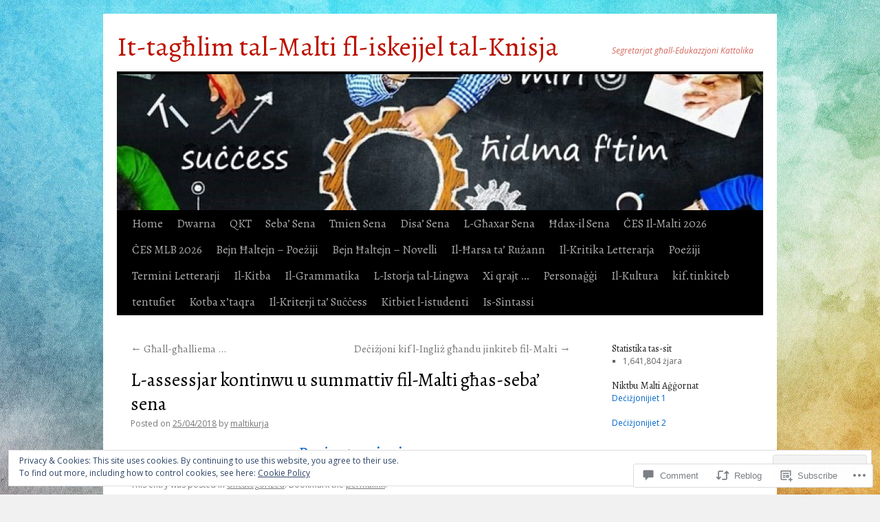

--- FILE ---
content_type: text/html; charset=UTF-8
request_url: https://maltikurja.com/2018/04/25/l-assessjar-kontinwu-u-summattiv-fil-malti-ghas-seba-sena/
body_size: 29030
content:
<!DOCTYPE html>
<html lang="mt">
<head>
<meta charset="UTF-8" />
<title>
L-assessjar kontinwu u summattiv fil-Malti għas-seba&#8217; sena | It-tagħlim tal-Malti fl-iskejjel tal-Knisja</title>
<link rel="profile" href="https://gmpg.org/xfn/11" />
<link rel="stylesheet" type="text/css" media="all" href="https://s0.wp.com/wp-content/themes/pub/twentyten/style.css?m=1659017451i&amp;ver=20190507" />
<link rel="pingback" href="https://maltikurja.com/xmlrpc.php">
<script type="text/javascript">
  WebFontConfig = {"google":{"families":["Alegreya:r:latin,latin-ext","Open+Sans:r,i,b,bi:latin,latin-ext"]},"api_url":"https:\/\/fonts-api.wp.com\/css"};
  (function() {
    var wf = document.createElement('script');
    wf.src = '/wp-content/plugins/custom-fonts/js/webfont.js';
    wf.type = 'text/javascript';
    wf.async = 'true';
    var s = document.getElementsByTagName('script')[0];
    s.parentNode.insertBefore(wf, s);
	})();
</script><style id="jetpack-custom-fonts-css">.wf-active #site-title{font-family:"Alegreya",serif;font-style:normal;font-weight:400}.wf-active #site-title{font-size:39px;font-style:normal;font-weight:400}.wf-active #site-title a{font-weight:400;font-style:normal}.wf-active .pingback a.url, .wf-active body{font-family:"Open Sans",sans-serif}.wf-active #cancel-comment-reply-link, .wf-active #site-info, .wf-active #wp-calendar, .wf-active .comment-body thead th, .wf-active .comment-body tr th, .wf-active .comment-meta, .wf-active .entry-content label, .wf-active .entry-content thead th, .wf-active .entry-content tr th, .wf-active .entry-meta, .wf-active .entry-utility, .wf-active .form-allowed-tags, .wf-active .pingback p, .wf-active .reply, .wf-active .wp-caption-text{font-family:"Open Sans",sans-serif}.wf-active h1, .wf-active h2, .wf-active h3, .wf-active h4, .wf-active h5, .wf-active h6{font-weight:400;font-family:"Alegreya",serif;font-style:normal}.wf-active .page-title span{font-family:"Alegreya",serif;font-style:normal;font-weight:400}.wf-active #access .menu, .wf-active #access div.menu ul, .wf-active #respond label, .wf-active .entry-title, .wf-active .navigation, .wf-active .page-title, .wf-active .widget-title, .wf-active h3#comments-title, .wf-active h3#reply-title{font-family:"Alegreya",serif;font-style:normal;font-weight:400}.wf-active #access .menu-header, .wf-active div.menu{font-size:16.9px;font-style:normal;font-weight:400}.wf-active .page-title{font-size:18.2px;font-weight:400;font-style:normal}.wf-active .page-title span{font-size:20.8px;font-style:normal;font-weight:400}.wf-active #content .entry-title{font-size:27.3px;font-weight:400;font-style:normal}.wf-active .navigation{font-size:15.6px;font-style:normal;font-weight:400}.wf-active h3#comments-title, .wf-active h3#reply-title{font-size:26px;font-weight:400;font-style:normal}.wf-active #respond label{font-size:15.6px;font-style:normal;font-weight:400}.wf-active .widget-title{font-weight:400;font-style:normal}</style>
<meta name='robots' content='max-image-preview:large' />

<!-- Async WordPress.com Remote Login -->
<script id="wpcom_remote_login_js">
var wpcom_remote_login_extra_auth = '';
function wpcom_remote_login_remove_dom_node_id( element_id ) {
	var dom_node = document.getElementById( element_id );
	if ( dom_node ) { dom_node.parentNode.removeChild( dom_node ); }
}
function wpcom_remote_login_remove_dom_node_classes( class_name ) {
	var dom_nodes = document.querySelectorAll( '.' + class_name );
	for ( var i = 0; i < dom_nodes.length; i++ ) {
		dom_nodes[ i ].parentNode.removeChild( dom_nodes[ i ] );
	}
}
function wpcom_remote_login_final_cleanup() {
	wpcom_remote_login_remove_dom_node_classes( "wpcom_remote_login_msg" );
	wpcom_remote_login_remove_dom_node_id( "wpcom_remote_login_key" );
	wpcom_remote_login_remove_dom_node_id( "wpcom_remote_login_validate" );
	wpcom_remote_login_remove_dom_node_id( "wpcom_remote_login_js" );
	wpcom_remote_login_remove_dom_node_id( "wpcom_request_access_iframe" );
	wpcom_remote_login_remove_dom_node_id( "wpcom_request_access_styles" );
}

// Watch for messages back from the remote login
window.addEventListener( "message", function( e ) {
	if ( e.origin === "https://r-login.wordpress.com" ) {
		var data = {};
		try {
			data = JSON.parse( e.data );
		} catch( e ) {
			wpcom_remote_login_final_cleanup();
			return;
		}

		if ( data.msg === 'LOGIN' ) {
			// Clean up the login check iframe
			wpcom_remote_login_remove_dom_node_id( "wpcom_remote_login_key" );

			var id_regex = new RegExp( /^[0-9]+$/ );
			var token_regex = new RegExp( /^.*|.*|.*$/ );
			if (
				token_regex.test( data.token )
				&& id_regex.test( data.wpcomid )
			) {
				// We have everything we need to ask for a login
				var script = document.createElement( "script" );
				script.setAttribute( "id", "wpcom_remote_login_validate" );
				script.src = '/remote-login.php?wpcom_remote_login=validate'
					+ '&wpcomid=' + data.wpcomid
					+ '&token=' + encodeURIComponent( data.token )
					+ '&host=' + window.location.protocol
					+ '//' + window.location.hostname
					+ '&postid=4933'
					+ '&is_singular=1';
				document.body.appendChild( script );
			}

			return;
		}

		// Safari ITP, not logged in, so redirect
		if ( data.msg === 'LOGIN-REDIRECT' ) {
			window.location = 'https://wordpress.com/log-in?redirect_to=' + window.location.href;
			return;
		}

		// Safari ITP, storage access failed, remove the request
		if ( data.msg === 'LOGIN-REMOVE' ) {
			var css_zap = 'html { -webkit-transition: margin-top 1s; transition: margin-top 1s; } /* 9001 */ html { margin-top: 0 !important; } * html body { margin-top: 0 !important; } @media screen and ( max-width: 782px ) { html { margin-top: 0 !important; } * html body { margin-top: 0 !important; } }';
			var style_zap = document.createElement( 'style' );
			style_zap.type = 'text/css';
			style_zap.appendChild( document.createTextNode( css_zap ) );
			document.body.appendChild( style_zap );

			var e = document.getElementById( 'wpcom_request_access_iframe' );
			e.parentNode.removeChild( e );

			document.cookie = 'wordpress_com_login_access=denied; path=/; max-age=31536000';

			return;
		}

		// Safari ITP
		if ( data.msg === 'REQUEST_ACCESS' ) {
			console.log( 'request access: safari' );

			// Check ITP iframe enable/disable knob
			if ( wpcom_remote_login_extra_auth !== 'safari_itp_iframe' ) {
				return;
			}

			// If we are in a "private window" there is no ITP.
			var private_window = false;
			try {
				var opendb = window.openDatabase( null, null, null, null );
			} catch( e ) {
				private_window = true;
			}

			if ( private_window ) {
				console.log( 'private window' );
				return;
			}

			var iframe = document.createElement( 'iframe' );
			iframe.id = 'wpcom_request_access_iframe';
			iframe.setAttribute( 'scrolling', 'no' );
			iframe.setAttribute( 'sandbox', 'allow-storage-access-by-user-activation allow-scripts allow-same-origin allow-top-navigation-by-user-activation' );
			iframe.src = 'https://r-login.wordpress.com/remote-login.php?wpcom_remote_login=request_access&origin=' + encodeURIComponent( data.origin ) + '&wpcomid=' + encodeURIComponent( data.wpcomid );

			var css = 'html { -webkit-transition: margin-top 1s; transition: margin-top 1s; } /* 9001 */ html { margin-top: 46px !important; } * html body { margin-top: 46px !important; } @media screen and ( max-width: 660px ) { html { margin-top: 71px !important; } * html body { margin-top: 71px !important; } #wpcom_request_access_iframe { display: block; height: 71px !important; } } #wpcom_request_access_iframe { border: 0px; height: 46px; position: fixed; top: 0; left: 0; width: 100%; min-width: 100%; z-index: 99999; background: #23282d; } ';

			var style = document.createElement( 'style' );
			style.type = 'text/css';
			style.id = 'wpcom_request_access_styles';
			style.appendChild( document.createTextNode( css ) );
			document.body.appendChild( style );

			document.body.appendChild( iframe );
		}

		if ( data.msg === 'DONE' ) {
			wpcom_remote_login_final_cleanup();
		}
	}
}, false );

// Inject the remote login iframe after the page has had a chance to load
// more critical resources
window.addEventListener( "DOMContentLoaded", function( e ) {
	var iframe = document.createElement( "iframe" );
	iframe.style.display = "none";
	iframe.setAttribute( "scrolling", "no" );
	iframe.setAttribute( "id", "wpcom_remote_login_key" );
	iframe.src = "https://r-login.wordpress.com/remote-login.php"
		+ "?wpcom_remote_login=key"
		+ "&origin=aHR0cHM6Ly9tYWx0aWt1cmphLmNvbQ%3D%3D"
		+ "&wpcomid=15810695"
		+ "&time=" + Math.floor( Date.now() / 1000 );
	document.body.appendChild( iframe );
}, false );
</script>
<link rel='dns-prefetch' href='//s0.wp.com' />
<link rel='dns-prefetch' href='//widgets.wp.com' />
<link rel="alternate" type="application/rss+xml" title="It-tagħlim tal-Malti fl-iskejjel tal-Knisja &raquo; Feed" href="https://maltikurja.com/feed/" />
<link rel="alternate" type="application/rss+xml" title="It-tagħlim tal-Malti fl-iskejjel tal-Knisja &raquo; Comments Feed" href="https://maltikurja.com/comments/feed/" />
<link rel="alternate" type="application/rss+xml" title="It-tagħlim tal-Malti fl-iskejjel tal-Knisja &raquo; L-assessjar kontinwu u summattiv fil-Malti għas-seba&#8217; sena Comments Feed" href="https://maltikurja.com/2018/04/25/l-assessjar-kontinwu-u-summattiv-fil-malti-ghas-seba-sena/feed/" />
	<script type="text/javascript">
		/* <![CDATA[ */
		function addLoadEvent(func) {
			var oldonload = window.onload;
			if (typeof window.onload != 'function') {
				window.onload = func;
			} else {
				window.onload = function () {
					oldonload();
					func();
				}
			}
		}
		/* ]]> */
	</script>
	<link crossorigin='anonymous' rel='stylesheet' id='all-css-0-1' href='/_static/??-eJxtjEsKwzAMBS9UV+RHsik9i7FFcCJbopIxvX1j6Kp082B4zEATF7gYFoNcnVDdU1FoKe5oClivl8+EjnwDwyzkDRXU3oT3oHqD/4EDTXw4vwyZuU+sdMkv7JHohNV+qCef+TGsyzRu8zrMxwdt6jvi&cssminify=yes' type='text/css' media='all' />
<style id='wp-emoji-styles-inline-css'>

	img.wp-smiley, img.emoji {
		display: inline !important;
		border: none !important;
		box-shadow: none !important;
		height: 1em !important;
		width: 1em !important;
		margin: 0 0.07em !important;
		vertical-align: -0.1em !important;
		background: none !important;
		padding: 0 !important;
	}
/*# sourceURL=wp-emoji-styles-inline-css */
</style>
<link crossorigin='anonymous' rel='stylesheet' id='all-css-2-1' href='/wp-content/plugins/gutenberg-core/v22.2.0/build/styles/block-library/style.css?m=1764855221i&cssminify=yes' type='text/css' media='all' />
<style id='wp-block-library-inline-css'>
.has-text-align-justify {
	text-align:justify;
}
.has-text-align-justify{text-align:justify;}

/*# sourceURL=wp-block-library-inline-css */
</style><style id='wp-block-paragraph-inline-css'>
.is-small-text{font-size:.875em}.is-regular-text{font-size:1em}.is-large-text{font-size:2.25em}.is-larger-text{font-size:3em}.has-drop-cap:not(:focus):first-letter{float:left;font-size:8.4em;font-style:normal;font-weight:100;line-height:.68;margin:.05em .1em 0 0;text-transform:uppercase}body.rtl .has-drop-cap:not(:focus):first-letter{float:none;margin-left:.1em}p.has-drop-cap.has-background{overflow:hidden}:root :where(p.has-background){padding:1.25em 2.375em}:where(p.has-text-color:not(.has-link-color)) a{color:inherit}p.has-text-align-left[style*="writing-mode:vertical-lr"],p.has-text-align-right[style*="writing-mode:vertical-rl"]{rotate:180deg}
/*# sourceURL=/wp-content/plugins/gutenberg-core/v22.2.0/build/styles/block-library/paragraph/style.css */
</style>
<style id='global-styles-inline-css'>
:root{--wp--preset--aspect-ratio--square: 1;--wp--preset--aspect-ratio--4-3: 4/3;--wp--preset--aspect-ratio--3-4: 3/4;--wp--preset--aspect-ratio--3-2: 3/2;--wp--preset--aspect-ratio--2-3: 2/3;--wp--preset--aspect-ratio--16-9: 16/9;--wp--preset--aspect-ratio--9-16: 9/16;--wp--preset--color--black: #000;--wp--preset--color--cyan-bluish-gray: #abb8c3;--wp--preset--color--white: #fff;--wp--preset--color--pale-pink: #f78da7;--wp--preset--color--vivid-red: #cf2e2e;--wp--preset--color--luminous-vivid-orange: #ff6900;--wp--preset--color--luminous-vivid-amber: #fcb900;--wp--preset--color--light-green-cyan: #7bdcb5;--wp--preset--color--vivid-green-cyan: #00d084;--wp--preset--color--pale-cyan-blue: #8ed1fc;--wp--preset--color--vivid-cyan-blue: #0693e3;--wp--preset--color--vivid-purple: #9b51e0;--wp--preset--color--blue: #0066cc;--wp--preset--color--medium-gray: #666;--wp--preset--color--light-gray: #f1f1f1;--wp--preset--gradient--vivid-cyan-blue-to-vivid-purple: linear-gradient(135deg,rgb(6,147,227) 0%,rgb(155,81,224) 100%);--wp--preset--gradient--light-green-cyan-to-vivid-green-cyan: linear-gradient(135deg,rgb(122,220,180) 0%,rgb(0,208,130) 100%);--wp--preset--gradient--luminous-vivid-amber-to-luminous-vivid-orange: linear-gradient(135deg,rgb(252,185,0) 0%,rgb(255,105,0) 100%);--wp--preset--gradient--luminous-vivid-orange-to-vivid-red: linear-gradient(135deg,rgb(255,105,0) 0%,rgb(207,46,46) 100%);--wp--preset--gradient--very-light-gray-to-cyan-bluish-gray: linear-gradient(135deg,rgb(238,238,238) 0%,rgb(169,184,195) 100%);--wp--preset--gradient--cool-to-warm-spectrum: linear-gradient(135deg,rgb(74,234,220) 0%,rgb(151,120,209) 20%,rgb(207,42,186) 40%,rgb(238,44,130) 60%,rgb(251,105,98) 80%,rgb(254,248,76) 100%);--wp--preset--gradient--blush-light-purple: linear-gradient(135deg,rgb(255,206,236) 0%,rgb(152,150,240) 100%);--wp--preset--gradient--blush-bordeaux: linear-gradient(135deg,rgb(254,205,165) 0%,rgb(254,45,45) 50%,rgb(107,0,62) 100%);--wp--preset--gradient--luminous-dusk: linear-gradient(135deg,rgb(255,203,112) 0%,rgb(199,81,192) 50%,rgb(65,88,208) 100%);--wp--preset--gradient--pale-ocean: linear-gradient(135deg,rgb(255,245,203) 0%,rgb(182,227,212) 50%,rgb(51,167,181) 100%);--wp--preset--gradient--electric-grass: linear-gradient(135deg,rgb(202,248,128) 0%,rgb(113,206,126) 100%);--wp--preset--gradient--midnight: linear-gradient(135deg,rgb(2,3,129) 0%,rgb(40,116,252) 100%);--wp--preset--font-size--small: 13px;--wp--preset--font-size--medium: 20px;--wp--preset--font-size--large: 36px;--wp--preset--font-size--x-large: 42px;--wp--preset--font-family--albert-sans: 'Albert Sans', sans-serif;--wp--preset--font-family--alegreya: Alegreya, serif;--wp--preset--font-family--arvo: Arvo, serif;--wp--preset--font-family--bodoni-moda: 'Bodoni Moda', serif;--wp--preset--font-family--bricolage-grotesque: 'Bricolage Grotesque', sans-serif;--wp--preset--font-family--cabin: Cabin, sans-serif;--wp--preset--font-family--chivo: Chivo, sans-serif;--wp--preset--font-family--commissioner: Commissioner, sans-serif;--wp--preset--font-family--cormorant: Cormorant, serif;--wp--preset--font-family--courier-prime: 'Courier Prime', monospace;--wp--preset--font-family--crimson-pro: 'Crimson Pro', serif;--wp--preset--font-family--dm-mono: 'DM Mono', monospace;--wp--preset--font-family--dm-sans: 'DM Sans', sans-serif;--wp--preset--font-family--dm-serif-display: 'DM Serif Display', serif;--wp--preset--font-family--domine: Domine, serif;--wp--preset--font-family--eb-garamond: 'EB Garamond', serif;--wp--preset--font-family--epilogue: Epilogue, sans-serif;--wp--preset--font-family--fahkwang: Fahkwang, sans-serif;--wp--preset--font-family--figtree: Figtree, sans-serif;--wp--preset--font-family--fira-sans: 'Fira Sans', sans-serif;--wp--preset--font-family--fjalla-one: 'Fjalla One', sans-serif;--wp--preset--font-family--fraunces: Fraunces, serif;--wp--preset--font-family--gabarito: Gabarito, system-ui;--wp--preset--font-family--ibm-plex-mono: 'IBM Plex Mono', monospace;--wp--preset--font-family--ibm-plex-sans: 'IBM Plex Sans', sans-serif;--wp--preset--font-family--ibarra-real-nova: 'Ibarra Real Nova', serif;--wp--preset--font-family--instrument-serif: 'Instrument Serif', serif;--wp--preset--font-family--inter: Inter, sans-serif;--wp--preset--font-family--josefin-sans: 'Josefin Sans', sans-serif;--wp--preset--font-family--jost: Jost, sans-serif;--wp--preset--font-family--libre-baskerville: 'Libre Baskerville', serif;--wp--preset--font-family--libre-franklin: 'Libre Franklin', sans-serif;--wp--preset--font-family--literata: Literata, serif;--wp--preset--font-family--lora: Lora, serif;--wp--preset--font-family--merriweather: Merriweather, serif;--wp--preset--font-family--montserrat: Montserrat, sans-serif;--wp--preset--font-family--newsreader: Newsreader, serif;--wp--preset--font-family--noto-sans-mono: 'Noto Sans Mono', sans-serif;--wp--preset--font-family--nunito: Nunito, sans-serif;--wp--preset--font-family--open-sans: 'Open Sans', sans-serif;--wp--preset--font-family--overpass: Overpass, sans-serif;--wp--preset--font-family--pt-serif: 'PT Serif', serif;--wp--preset--font-family--petrona: Petrona, serif;--wp--preset--font-family--piazzolla: Piazzolla, serif;--wp--preset--font-family--playfair-display: 'Playfair Display', serif;--wp--preset--font-family--plus-jakarta-sans: 'Plus Jakarta Sans', sans-serif;--wp--preset--font-family--poppins: Poppins, sans-serif;--wp--preset--font-family--raleway: Raleway, sans-serif;--wp--preset--font-family--roboto: Roboto, sans-serif;--wp--preset--font-family--roboto-slab: 'Roboto Slab', serif;--wp--preset--font-family--rubik: Rubik, sans-serif;--wp--preset--font-family--rufina: Rufina, serif;--wp--preset--font-family--sora: Sora, sans-serif;--wp--preset--font-family--source-sans-3: 'Source Sans 3', sans-serif;--wp--preset--font-family--source-serif-4: 'Source Serif 4', serif;--wp--preset--font-family--space-mono: 'Space Mono', monospace;--wp--preset--font-family--syne: Syne, sans-serif;--wp--preset--font-family--texturina: Texturina, serif;--wp--preset--font-family--urbanist: Urbanist, sans-serif;--wp--preset--font-family--work-sans: 'Work Sans', sans-serif;--wp--preset--spacing--20: 0.44rem;--wp--preset--spacing--30: 0.67rem;--wp--preset--spacing--40: 1rem;--wp--preset--spacing--50: 1.5rem;--wp--preset--spacing--60: 2.25rem;--wp--preset--spacing--70: 3.38rem;--wp--preset--spacing--80: 5.06rem;--wp--preset--shadow--natural: 6px 6px 9px rgba(0, 0, 0, 0.2);--wp--preset--shadow--deep: 12px 12px 50px rgba(0, 0, 0, 0.4);--wp--preset--shadow--sharp: 6px 6px 0px rgba(0, 0, 0, 0.2);--wp--preset--shadow--outlined: 6px 6px 0px -3px rgb(255, 255, 255), 6px 6px rgb(0, 0, 0);--wp--preset--shadow--crisp: 6px 6px 0px rgb(0, 0, 0);}:where(.is-layout-flex){gap: 0.5em;}:where(.is-layout-grid){gap: 0.5em;}body .is-layout-flex{display: flex;}.is-layout-flex{flex-wrap: wrap;align-items: center;}.is-layout-flex > :is(*, div){margin: 0;}body .is-layout-grid{display: grid;}.is-layout-grid > :is(*, div){margin: 0;}:where(.wp-block-columns.is-layout-flex){gap: 2em;}:where(.wp-block-columns.is-layout-grid){gap: 2em;}:where(.wp-block-post-template.is-layout-flex){gap: 1.25em;}:where(.wp-block-post-template.is-layout-grid){gap: 1.25em;}.has-black-color{color: var(--wp--preset--color--black) !important;}.has-cyan-bluish-gray-color{color: var(--wp--preset--color--cyan-bluish-gray) !important;}.has-white-color{color: var(--wp--preset--color--white) !important;}.has-pale-pink-color{color: var(--wp--preset--color--pale-pink) !important;}.has-vivid-red-color{color: var(--wp--preset--color--vivid-red) !important;}.has-luminous-vivid-orange-color{color: var(--wp--preset--color--luminous-vivid-orange) !important;}.has-luminous-vivid-amber-color{color: var(--wp--preset--color--luminous-vivid-amber) !important;}.has-light-green-cyan-color{color: var(--wp--preset--color--light-green-cyan) !important;}.has-vivid-green-cyan-color{color: var(--wp--preset--color--vivid-green-cyan) !important;}.has-pale-cyan-blue-color{color: var(--wp--preset--color--pale-cyan-blue) !important;}.has-vivid-cyan-blue-color{color: var(--wp--preset--color--vivid-cyan-blue) !important;}.has-vivid-purple-color{color: var(--wp--preset--color--vivid-purple) !important;}.has-black-background-color{background-color: var(--wp--preset--color--black) !important;}.has-cyan-bluish-gray-background-color{background-color: var(--wp--preset--color--cyan-bluish-gray) !important;}.has-white-background-color{background-color: var(--wp--preset--color--white) !important;}.has-pale-pink-background-color{background-color: var(--wp--preset--color--pale-pink) !important;}.has-vivid-red-background-color{background-color: var(--wp--preset--color--vivid-red) !important;}.has-luminous-vivid-orange-background-color{background-color: var(--wp--preset--color--luminous-vivid-orange) !important;}.has-luminous-vivid-amber-background-color{background-color: var(--wp--preset--color--luminous-vivid-amber) !important;}.has-light-green-cyan-background-color{background-color: var(--wp--preset--color--light-green-cyan) !important;}.has-vivid-green-cyan-background-color{background-color: var(--wp--preset--color--vivid-green-cyan) !important;}.has-pale-cyan-blue-background-color{background-color: var(--wp--preset--color--pale-cyan-blue) !important;}.has-vivid-cyan-blue-background-color{background-color: var(--wp--preset--color--vivid-cyan-blue) !important;}.has-vivid-purple-background-color{background-color: var(--wp--preset--color--vivid-purple) !important;}.has-black-border-color{border-color: var(--wp--preset--color--black) !important;}.has-cyan-bluish-gray-border-color{border-color: var(--wp--preset--color--cyan-bluish-gray) !important;}.has-white-border-color{border-color: var(--wp--preset--color--white) !important;}.has-pale-pink-border-color{border-color: var(--wp--preset--color--pale-pink) !important;}.has-vivid-red-border-color{border-color: var(--wp--preset--color--vivid-red) !important;}.has-luminous-vivid-orange-border-color{border-color: var(--wp--preset--color--luminous-vivid-orange) !important;}.has-luminous-vivid-amber-border-color{border-color: var(--wp--preset--color--luminous-vivid-amber) !important;}.has-light-green-cyan-border-color{border-color: var(--wp--preset--color--light-green-cyan) !important;}.has-vivid-green-cyan-border-color{border-color: var(--wp--preset--color--vivid-green-cyan) !important;}.has-pale-cyan-blue-border-color{border-color: var(--wp--preset--color--pale-cyan-blue) !important;}.has-vivid-cyan-blue-border-color{border-color: var(--wp--preset--color--vivid-cyan-blue) !important;}.has-vivid-purple-border-color{border-color: var(--wp--preset--color--vivid-purple) !important;}.has-vivid-cyan-blue-to-vivid-purple-gradient-background{background: var(--wp--preset--gradient--vivid-cyan-blue-to-vivid-purple) !important;}.has-light-green-cyan-to-vivid-green-cyan-gradient-background{background: var(--wp--preset--gradient--light-green-cyan-to-vivid-green-cyan) !important;}.has-luminous-vivid-amber-to-luminous-vivid-orange-gradient-background{background: var(--wp--preset--gradient--luminous-vivid-amber-to-luminous-vivid-orange) !important;}.has-luminous-vivid-orange-to-vivid-red-gradient-background{background: var(--wp--preset--gradient--luminous-vivid-orange-to-vivid-red) !important;}.has-very-light-gray-to-cyan-bluish-gray-gradient-background{background: var(--wp--preset--gradient--very-light-gray-to-cyan-bluish-gray) !important;}.has-cool-to-warm-spectrum-gradient-background{background: var(--wp--preset--gradient--cool-to-warm-spectrum) !important;}.has-blush-light-purple-gradient-background{background: var(--wp--preset--gradient--blush-light-purple) !important;}.has-blush-bordeaux-gradient-background{background: var(--wp--preset--gradient--blush-bordeaux) !important;}.has-luminous-dusk-gradient-background{background: var(--wp--preset--gradient--luminous-dusk) !important;}.has-pale-ocean-gradient-background{background: var(--wp--preset--gradient--pale-ocean) !important;}.has-electric-grass-gradient-background{background: var(--wp--preset--gradient--electric-grass) !important;}.has-midnight-gradient-background{background: var(--wp--preset--gradient--midnight) !important;}.has-small-font-size{font-size: var(--wp--preset--font-size--small) !important;}.has-medium-font-size{font-size: var(--wp--preset--font-size--medium) !important;}.has-large-font-size{font-size: var(--wp--preset--font-size--large) !important;}.has-x-large-font-size{font-size: var(--wp--preset--font-size--x-large) !important;}.has-albert-sans-font-family{font-family: var(--wp--preset--font-family--albert-sans) !important;}.has-alegreya-font-family{font-family: var(--wp--preset--font-family--alegreya) !important;}.has-arvo-font-family{font-family: var(--wp--preset--font-family--arvo) !important;}.has-bodoni-moda-font-family{font-family: var(--wp--preset--font-family--bodoni-moda) !important;}.has-bricolage-grotesque-font-family{font-family: var(--wp--preset--font-family--bricolage-grotesque) !important;}.has-cabin-font-family{font-family: var(--wp--preset--font-family--cabin) !important;}.has-chivo-font-family{font-family: var(--wp--preset--font-family--chivo) !important;}.has-commissioner-font-family{font-family: var(--wp--preset--font-family--commissioner) !important;}.has-cormorant-font-family{font-family: var(--wp--preset--font-family--cormorant) !important;}.has-courier-prime-font-family{font-family: var(--wp--preset--font-family--courier-prime) !important;}.has-crimson-pro-font-family{font-family: var(--wp--preset--font-family--crimson-pro) !important;}.has-dm-mono-font-family{font-family: var(--wp--preset--font-family--dm-mono) !important;}.has-dm-sans-font-family{font-family: var(--wp--preset--font-family--dm-sans) !important;}.has-dm-serif-display-font-family{font-family: var(--wp--preset--font-family--dm-serif-display) !important;}.has-domine-font-family{font-family: var(--wp--preset--font-family--domine) !important;}.has-eb-garamond-font-family{font-family: var(--wp--preset--font-family--eb-garamond) !important;}.has-epilogue-font-family{font-family: var(--wp--preset--font-family--epilogue) !important;}.has-fahkwang-font-family{font-family: var(--wp--preset--font-family--fahkwang) !important;}.has-figtree-font-family{font-family: var(--wp--preset--font-family--figtree) !important;}.has-fira-sans-font-family{font-family: var(--wp--preset--font-family--fira-sans) !important;}.has-fjalla-one-font-family{font-family: var(--wp--preset--font-family--fjalla-one) !important;}.has-fraunces-font-family{font-family: var(--wp--preset--font-family--fraunces) !important;}.has-gabarito-font-family{font-family: var(--wp--preset--font-family--gabarito) !important;}.has-ibm-plex-mono-font-family{font-family: var(--wp--preset--font-family--ibm-plex-mono) !important;}.has-ibm-plex-sans-font-family{font-family: var(--wp--preset--font-family--ibm-plex-sans) !important;}.has-ibarra-real-nova-font-family{font-family: var(--wp--preset--font-family--ibarra-real-nova) !important;}.has-instrument-serif-font-family{font-family: var(--wp--preset--font-family--instrument-serif) !important;}.has-inter-font-family{font-family: var(--wp--preset--font-family--inter) !important;}.has-josefin-sans-font-family{font-family: var(--wp--preset--font-family--josefin-sans) !important;}.has-jost-font-family{font-family: var(--wp--preset--font-family--jost) !important;}.has-libre-baskerville-font-family{font-family: var(--wp--preset--font-family--libre-baskerville) !important;}.has-libre-franklin-font-family{font-family: var(--wp--preset--font-family--libre-franklin) !important;}.has-literata-font-family{font-family: var(--wp--preset--font-family--literata) !important;}.has-lora-font-family{font-family: var(--wp--preset--font-family--lora) !important;}.has-merriweather-font-family{font-family: var(--wp--preset--font-family--merriweather) !important;}.has-montserrat-font-family{font-family: var(--wp--preset--font-family--montserrat) !important;}.has-newsreader-font-family{font-family: var(--wp--preset--font-family--newsreader) !important;}.has-noto-sans-mono-font-family{font-family: var(--wp--preset--font-family--noto-sans-mono) !important;}.has-nunito-font-family{font-family: var(--wp--preset--font-family--nunito) !important;}.has-open-sans-font-family{font-family: var(--wp--preset--font-family--open-sans) !important;}.has-overpass-font-family{font-family: var(--wp--preset--font-family--overpass) !important;}.has-pt-serif-font-family{font-family: var(--wp--preset--font-family--pt-serif) !important;}.has-petrona-font-family{font-family: var(--wp--preset--font-family--petrona) !important;}.has-piazzolla-font-family{font-family: var(--wp--preset--font-family--piazzolla) !important;}.has-playfair-display-font-family{font-family: var(--wp--preset--font-family--playfair-display) !important;}.has-plus-jakarta-sans-font-family{font-family: var(--wp--preset--font-family--plus-jakarta-sans) !important;}.has-poppins-font-family{font-family: var(--wp--preset--font-family--poppins) !important;}.has-raleway-font-family{font-family: var(--wp--preset--font-family--raleway) !important;}.has-roboto-font-family{font-family: var(--wp--preset--font-family--roboto) !important;}.has-roboto-slab-font-family{font-family: var(--wp--preset--font-family--roboto-slab) !important;}.has-rubik-font-family{font-family: var(--wp--preset--font-family--rubik) !important;}.has-rufina-font-family{font-family: var(--wp--preset--font-family--rufina) !important;}.has-sora-font-family{font-family: var(--wp--preset--font-family--sora) !important;}.has-source-sans-3-font-family{font-family: var(--wp--preset--font-family--source-sans-3) !important;}.has-source-serif-4-font-family{font-family: var(--wp--preset--font-family--source-serif-4) !important;}.has-space-mono-font-family{font-family: var(--wp--preset--font-family--space-mono) !important;}.has-syne-font-family{font-family: var(--wp--preset--font-family--syne) !important;}.has-texturina-font-family{font-family: var(--wp--preset--font-family--texturina) !important;}.has-urbanist-font-family{font-family: var(--wp--preset--font-family--urbanist) !important;}.has-work-sans-font-family{font-family: var(--wp--preset--font-family--work-sans) !important;}
/*# sourceURL=global-styles-inline-css */
</style>

<style id='classic-theme-styles-inline-css'>
/*! This file is auto-generated */
.wp-block-button__link{color:#fff;background-color:#32373c;border-radius:9999px;box-shadow:none;text-decoration:none;padding:calc(.667em + 2px) calc(1.333em + 2px);font-size:1.125em}.wp-block-file__button{background:#32373c;color:#fff;text-decoration:none}
/*# sourceURL=/wp-includes/css/classic-themes.min.css */
</style>
<link crossorigin='anonymous' rel='stylesheet' id='all-css-4-1' href='/_static/??-eJx9j8EOwjAIhl/IyvTgvBgfxXQtmZ2jbQrdfHxZll3U7ELgh48fYM7GpSgYBaiaPNY+RAaXCqpO2QroBKEPFkckHTs65gP8x+bgexTFecuN4HsfyWpjui4XZDYaKVQy8lQv3uMGlGzdy6i0rlgbQCnFrfmYMPpUwFZJZEWC+8GAi4OuhtHDhKVTaxWXN/m7Xo650+3UXprm3J6a6/ABpBt3RQ==&cssminify=yes' type='text/css' media='all' />
<link rel='stylesheet' id='verbum-gutenberg-css-css' href='https://widgets.wp.com/verbum-block-editor/block-editor.css?ver=1738686361' media='all' />
<link crossorigin='anonymous' rel='stylesheet' id='all-css-6-1' href='/_static/??-eJyFjsEOwjAMQ3+IECaxiR0Q37JVoRTaplpSVfv7hRsTEtxsy88ytgKOs1JW1AclEix1Rm0WrJbiHNm95OhEDvivK7pGglYcpy8gVSix+pAFF7JRb9KjtT7sL8gTg12ZNHDeGbjHKSxv9Jau3dCdzv3YX8bnBqh7UWU=&cssminify=yes' type='text/css' media='all' />
<style id='jetpack-global-styles-frontend-style-inline-css'>
:root { --font-headings: unset; --font-base: unset; --font-headings-default: -apple-system,BlinkMacSystemFont,"Segoe UI",Roboto,Oxygen-Sans,Ubuntu,Cantarell,"Helvetica Neue",sans-serif; --font-base-default: -apple-system,BlinkMacSystemFont,"Segoe UI",Roboto,Oxygen-Sans,Ubuntu,Cantarell,"Helvetica Neue",sans-serif;}
/*# sourceURL=jetpack-global-styles-frontend-style-inline-css */
</style>
<link crossorigin='anonymous' rel='stylesheet' id='all-css-8-1' href='/wp-content/themes/h4/global.css?m=1420737423i&cssminify=yes' type='text/css' media='all' />
<script type="text/javascript" id="jetpack_related-posts-js-extra">
/* <![CDATA[ */
var related_posts_js_options = {"post_heading":"h4"};
//# sourceURL=jetpack_related-posts-js-extra
/* ]]> */
</script>
<script type="text/javascript" id="wpcom-actionbar-placeholder-js-extra">
/* <![CDATA[ */
var actionbardata = {"siteID":"15810695","postID":"4933","siteURL":"https://maltikurja.com","xhrURL":"https://maltikurja.com/wp-admin/admin-ajax.php","nonce":"f70ec016d6","isLoggedIn":"","statusMessage":"","subsEmailDefault":"instantly","proxyScriptUrl":"https://s0.wp.com/wp-content/js/wpcom-proxy-request.js?m=1513050504i&amp;ver=20211021","shortlink":"https://wp.me/p14l5d-1hz","i18n":{"followedText":"New posts from this site will now appear in your \u003Ca href=\"https://wordpress.com/reader\"\u003EReader\u003C/a\u003E","foldBar":"Collapse this bar","unfoldBar":"Expand this bar","shortLinkCopied":"Shortlink copied to clipboard."}};
//# sourceURL=wpcom-actionbar-placeholder-js-extra
/* ]]> */
</script>
<script type="text/javascript" id="jetpack-mu-wpcom-settings-js-before">
/* <![CDATA[ */
var JETPACK_MU_WPCOM_SETTINGS = {"assetsUrl":"https://s0.wp.com/wp-content/mu-plugins/jetpack-mu-wpcom-plugin/moon/jetpack_vendor/automattic/jetpack-mu-wpcom/src/build/"};
//# sourceURL=jetpack-mu-wpcom-settings-js-before
/* ]]> */
</script>
<script crossorigin='anonymous' type='text/javascript'  src='/_static/??-eJxdjd0KwjAMhV/ILHNQvRIfRbq2jNY2CU236du7gYh6dfg4f7gKOKYWqGGZQfI8RVJMoYl19zdjYSa8RXI4zjF7rCHbFjwIa9Nf6kqkLukBv4bTlskNpPLj+e+NmafP7crVW6/gslUNuhddEVyGXYCYYPJSt4lruRzPxvT9aRhMegHKMEgx'></script>
<script type="text/javascript" id="rlt-proxy-js-after">
/* <![CDATA[ */
	rltInitialize( {"token":null,"iframeOrigins":["https:\/\/widgets.wp.com"]} );
//# sourceURL=rlt-proxy-js-after
/* ]]> */
</script>
<link rel="EditURI" type="application/rsd+xml" title="RSD" href="https://maltikurja.wordpress.com/xmlrpc.php?rsd" />
<meta name="generator" content="WordPress.com" />
<link rel="canonical" href="https://maltikurja.com/2018/04/25/l-assessjar-kontinwu-u-summattiv-fil-malti-ghas-seba-sena/" />
<link rel='shortlink' href='https://wp.me/p14l5d-1hz' />
<link rel="alternate" type="application/json+oembed" href="https://public-api.wordpress.com/oembed/?format=json&amp;url=https%3A%2F%2Fmaltikurja.com%2F2018%2F04%2F25%2Fl-assessjar-kontinwu-u-summattiv-fil-malti-ghas-seba-sena%2F&amp;for=wpcom-auto-discovery" /><link rel="alternate" type="application/xml+oembed" href="https://public-api.wordpress.com/oembed/?format=xml&amp;url=https%3A%2F%2Fmaltikurja.com%2F2018%2F04%2F25%2Fl-assessjar-kontinwu-u-summattiv-fil-malti-ghas-seba-sena%2F&amp;for=wpcom-auto-discovery" />
<!-- Jetpack Open Graph Tags -->
<meta property="og:type" content="article" />
<meta property="og:title" content="L-assessjar kontinwu u summattiv fil-Malti għas-seba&#8217; sena" />
<meta property="og:url" content="https://maltikurja.com/2018/04/25/l-assessjar-kontinwu-u-summattiv-fil-malti-ghas-seba-sena/" />
<meta property="og:description" content="Preżentazzjoni" />
<meta property="article:published_time" content="2018-04-25T08:30:49+00:00" />
<meta property="article:modified_time" content="2018-04-25T08:30:49+00:00" />
<meta property="og:site_name" content="It-tagħlim tal-Malti fl-iskejjel tal-Knisja" />
<meta property="og:image" content="https://maltikurja.com/wp-content/uploads/2015/08/emblema.png?w=198" />
<meta property="og:image:width" content="200" />
<meta property="og:image:height" content="200" />
<meta property="og:image:alt" content="" />
<meta property="article:publisher" content="https://www.facebook.com/WordPresscom" />
<meta name="twitter:text:title" content="L-assessjar kontinwu u summattiv fil-Malti għas-seba&#8217; sena" />
<meta name="twitter:image" content="https://maltikurja.com/wp-content/uploads/2015/08/emblema.png?w=238" />
<meta name="twitter:card" content="summary" />

<!-- End Jetpack Open Graph Tags -->
<link rel='openid.server' href='https://maltikurja.com/?openidserver=1' />
<link rel='openid.delegate' href='https://maltikurja.com/' />
<link rel="search" type="application/opensearchdescription+xml" href="https://maltikurja.com/osd.xml" title="It-tagħlim tal-Malti fl-iskejjel tal-Knisja" />
<link rel="search" type="application/opensearchdescription+xml" href="https://s1.wp.com/opensearch.xml" title="WordPress.com" />
		<style type="text/css">
			.recentcomments a {
				display: inline !important;
				padding: 0 !important;
				margin: 0 !important;
			}

			table.recentcommentsavatartop img.avatar, table.recentcommentsavatarend img.avatar {
				border: 0px;
				margin: 0;
			}

			table.recentcommentsavatartop a, table.recentcommentsavatarend a {
				border: 0px !important;
				background-color: transparent !important;
			}

			td.recentcommentsavatarend, td.recentcommentsavatartop {
				padding: 0px 0px 1px 0px;
				margin: 0px;
			}

			td.recentcommentstextend {
				border: none !important;
				padding: 0px 0px 2px 10px;
			}

			.rtl td.recentcommentstextend {
				padding: 0px 10px 2px 0px;
			}

			td.recentcommentstexttop {
				border: none;
				padding: 0px 0px 0px 10px;
			}

			.rtl td.recentcommentstexttop {
				padding: 0px 10px 0px 0px;
			}
		</style>
		<meta name="description" content="Preżentazzjoni" />
		<style type="text/css" id="twentyten-header-css">
					#site-title a,
			#site-description {
				color: #bc1200 !important;
			}
				</style>
	<style type="text/css" id="custom-background-css">
body.custom-background { background-image: url("https://maltikurja.files.wordpress.com/2020/02/wallpaper.jpg"); background-position: center top; background-size: auto; background-repeat: repeat; background-attachment: fixed; }
</style>
			<script type="text/javascript">

			window.doNotSellCallback = function() {

				var linkElements = [
					'a[href="https://wordpress.com/?ref=footer_blog"]',
					'a[href="https://wordpress.com/?ref=footer_website"]',
					'a[href="https://wordpress.com/?ref=vertical_footer"]',
					'a[href^="https://wordpress.com/?ref=footer_segment_"]',
				].join(',');

				var dnsLink = document.createElement( 'a' );
				dnsLink.href = 'https://wordpress.com/advertising-program-optout/';
				dnsLink.classList.add( 'do-not-sell-link' );
				dnsLink.rel = 'nofollow';
				dnsLink.style.marginLeft = '0.5em';
				dnsLink.textContent = 'Do Not Sell or Share My Personal Information';

				var creditLinks = document.querySelectorAll( linkElements );

				if ( 0 === creditLinks.length ) {
					return false;
				}

				Array.prototype.forEach.call( creditLinks, function( el ) {
					el.insertAdjacentElement( 'afterend', dnsLink );
				});

				return true;
			};

		</script>
		<link rel="icon" href="https://maltikurja.com/wp-content/uploads/2015/08/emblema.png?w=32" sizes="32x32" />
<link rel="icon" href="https://maltikurja.com/wp-content/uploads/2015/08/emblema.png?w=190" sizes="192x192" />
<link rel="apple-touch-icon" href="https://maltikurja.com/wp-content/uploads/2015/08/emblema.png?w=180" />
<meta name="msapplication-TileImage" content="https://maltikurja.com/wp-content/uploads/2015/08/emblema.png?w=240" />
<script type="text/javascript">
	window.google_analytics_uacct = "UA-52447-2";
</script>

<script type="text/javascript">
	var _gaq = _gaq || [];
	_gaq.push(['_setAccount', 'UA-52447-2']);
	_gaq.push(['_gat._anonymizeIp']);
	_gaq.push(['_setDomainName', 'none']);
	_gaq.push(['_setAllowLinker', true]);
	_gaq.push(['_initData']);
	_gaq.push(['_trackPageview']);

	(function() {
		var ga = document.createElement('script'); ga.type = 'text/javascript'; ga.async = true;
		ga.src = ('https:' == document.location.protocol ? 'https://ssl' : 'http://www') + '.google-analytics.com/ga.js';
		(document.getElementsByTagName('head')[0] || document.getElementsByTagName('body')[0]).appendChild(ga);
	})();
</script>
</head>

<body class="wp-singular post-template-default single single-post postid-4933 single-format-standard custom-background wp-theme-pubtwentyten customizer-styles-applied single-author jetpack-reblog-enabled">
<div id="wrapper" class="hfeed">
	<div id="header">
		<div id="masthead">
			<div id="branding" role="banner">
								<div id="site-title">
					<span>
						<a href="https://maltikurja.com/" title="It-tagħlim tal-Malti fl-iskejjel tal-Knisja" rel="home">It-tagħlim tal-Malti fl-iskejjel tal-Knisja</a>
					</span>
				</div>
				<div id="site-description">Segretarjat għall-Edukazzjoni Kattolika</div>

									<a class="home-link" href="https://maltikurja.com/" title="It-tagħlim tal-Malti fl-iskejjel tal-Knisja" rel="home">
						<img src="https://maltikurja.com/wp-content/uploads/2022/06/cropped-cropped-hidma-kollaborattiva.jpg" width="940" height="198" alt="" />
					</a>
								</div><!-- #branding -->

			<div id="access" role="navigation">
								<div class="skip-link screen-reader-text"><a href="#content" title="Skip to content">Skip to content</a></div>
				<div class="menu"><ul>
<li ><a href="https://maltikurja.com/">Home</a></li><li class="page_item page-item-6393"><a href="https://maltikurja.com/dwarna/">Dwarna</a></li>
<li class="page_item page-item-4784"><a href="https://maltikurja.com/qafas-tal-kisbiet-mit-taghlim/">QKT</a></li>
<li class="page_item page-item-4943 page_item_has_children"><a href="https://maltikurja.com/year-7-form-1/">Seba&#8217; Sena</a>
<ul class='children'>
	<li class="page_item page-item-4957"><a href="https://maltikurja.com/year-7-form-1/sillabu-year-7-3-rotot/">Is-Seba&#8217; Sena ~ il-Malti&nbsp;nattiv</a></li>
	<li class="page_item page-item-4962"><a href="https://maltikurja.com/year-7-form-1/sillabu-kisbiet-year-7-il-malti-ghall-barranin-3-rotot/">Is-Seba&#8217; Sena ~ Il-Malti bħala Lingwa Barranija&nbsp;(MLB)</a></li>
	<li class="page_item page-item-4974"><a href="https://maltikurja.com/year-7-form-1/kompetenzi-ewlenin/">Is-Seba&#8217; Sena ~ Kompetenzi&nbsp;ewlenin</a></li>
	<li class="page_item page-item-5206"><a href="https://maltikurja.com/year-7-form-1/il-lista-tat-termini-letterarji/">Il-lista tat-termini letterarji</a></li>
	<li class="page_item page-item-5037"><a href="https://maltikurja.com/year-7-form-1/limerikki/">Limerikki</a></li>
</ul>
</li>
<li class="page_item page-item-5196 page_item_has_children"><a href="https://maltikurja.com/year-8-form-2/">Tmien Sena</a>
<ul class='children'>
	<li class="page_item page-item-5198"><a href="https://maltikurja.com/year-8-form-2/yr-8-il-malti-nattiv/">It-Tmien Sena ~ il-Malti&nbsp;nattiv</a></li>
	<li class="page_item page-item-5200"><a href="https://maltikurja.com/year-8-form-2/yr-8-il-malti-ghall-barranin/">It-Tmien Sena ~ Il-Malti bħala Lingwa Barranija&nbsp;(MLB)</a></li>
	<li class="page_item page-item-5202"><a href="https://maltikurja.com/year-8-form-2/yr-8-il-kompetenza-ewlenin/">Yr 8 ~ Kompetenzi&nbsp;ewlenin</a></li>
	<li class="page_item page-item-5316"><a href="https://maltikurja.com/year-8-form-2/epigrammi/">Epigramm</a></li>
	<li class="page_item page-item-5208"><a href="https://maltikurja.com/year-8-form-2/il-lista-tat-termini-letterarji/">Il-lista tat-termini letterarji</a></li>
</ul>
</li>
<li class="page_item page-item-5542 page_item_has_children"><a href="https://maltikurja.com/year-9/">Disa&#8217; Sena</a>
<ul class='children'>
	<li class="page_item page-item-5560 page_item_has_children"><a href="https://maltikurja.com/year-9/il-letteratura/">Letteratura Sena 9</a>
	<ul class='children'>
		<li class="page_item page-item-6810"><a href="https://maltikurja.com/year-9/il-letteratura/ghaliex-dun-karm/">Għaliex? &#8211; Jedd il-Lsien&nbsp;Malti</a></li>
		<li class="page_item page-item-6815"><a href="https://maltikurja.com/year-9/il-letteratura/il-hrafa-www-kullkulur-com/">Il-ħrafa www.kullkulur.com</a></li>
		<li class="page_item page-item-6817"><a href="https://maltikurja.com/year-9/il-letteratura/qsari-tal-fuhhar/">Qsari tal-Fuħħar</a></li>
		<li class="page_item page-item-6819"><a href="https://maltikurja.com/year-9/il-letteratura/nazju-ellul/">Nazju Ellul</a></li>
		<li class="page_item page-item-6821"><a href="https://maltikurja.com/year-9/il-letteratura/magna-mater/">Magna Mater</a></li>
		<li class="page_item page-item-6823"><a href="https://maltikurja.com/year-9/il-letteratura/ghar-dalam/">Għar Dalam</a></li>
		<li class="page_item page-item-6825"><a href="https://maltikurja.com/year-9/il-letteratura/lilia-agri/">Lilia Agri</a></li>
		<li class="page_item page-item-6827"><a href="https://maltikurja.com/year-9/il-letteratura/hitan-tas-sejjieh/">Ħitan tas-Sejjieħ</a></li>
		<li class="page_item page-item-6829"><a href="https://maltikurja.com/year-9/il-letteratura/bhal-minutiera/">Bħal Minutiera</a></li>
	</ul>
</li>
</ul>
</li>
<li class="page_item page-item-5564 page_item_has_children"><a href="https://maltikurja.com/year-10/">L-Għaxar Sena</a>
<ul class='children'>
	<li class="page_item page-item-5584 page_item_has_children"><a href="https://maltikurja.com/year-10/il-letteratura-yr-10/">Letteratura Sena 10</a>
	<ul class='children'>
		<li class="page_item page-item-7093"><a href="https://maltikurja.com/year-10/il-letteratura-yr-10/lezzjoni/">Lezzjoni</a></li>
		<li class="page_item page-item-7091"><a href="https://maltikurja.com/year-10/il-letteratura-yr-10/il-ktieb/">Il-Ktieb</a></li>
		<li class="page_item page-item-7083"><a href="https://maltikurja.com/year-10/il-letteratura-yr-10/il-mutu/">Il-Mutu</a></li>
		<li class="page_item page-item-7085"><a href="https://maltikurja.com/year-10/il-letteratura-yr-10/farrett/">Farrett</a></li>
		<li class="page_item page-item-7087"><a href="https://maltikurja.com/year-10/il-letteratura-yr-10/mill-gdid-poeta/">Mill-Ġdid Poeta</a></li>
		<li class="page_item page-item-7089"><a href="https://maltikurja.com/year-10/il-letteratura-yr-10/hbiebi/">Ħbiebi</a></li>
		<li class="page_item page-item-7080"><a href="https://maltikurja.com/year-10/il-letteratura-yr-10/wahdi-2/">Waħdi</a></li>
		<li class="page_item page-item-7097"><a href="https://maltikurja.com/year-10/il-letteratura-yr-10/gizimin-li-qatt-ma-jiftah/">Ġiżimin li Qatt ma&nbsp;Jiftaħ</a></li>
	</ul>
</li>
	<li class="page_item page-item-7235"><a href="https://maltikurja.com/year-10/il-kitbiet-fl-ghaxar-sena/">Kitbiet Sena 10</a></li>
</ul>
</li>
<li class="page_item page-item-5573 page_item_has_children"><a href="https://maltikurja.com/year-11/">Ħdax-il Sena</a>
<ul class='children'>
	<li class="page_item page-item-7494"><a href="https://maltikurja.com/year-11/kitbiet-sena-11/">Kitbiet Sena 11</a></li>
	<li class="page_item page-item-5593 page_item_has_children"><a href="https://maltikurja.com/year-11/il-letteratura-yr-11/">Il-Letteratura Sena 11</a>
	<ul class='children'>
		<li class="page_item page-item-7393"><a href="https://maltikurja.com/year-11/il-letteratura-yr-11/il-mejda-tal-moghdija/">Il-Mejda tal-Mogħdija</a></li>
		<li class="page_item page-item-7402"><a href="https://maltikurja.com/year-11/il-letteratura-yr-11/ulied-in-nanna-venut-fl-amerka/">Ulied in-Nanna Venut&nbsp;fl-Amerka</a></li>
		<li class="page_item page-item-7405"><a href="https://maltikurja.com/year-11/il-letteratura-yr-11/l-ibleh/">L-Ibleh</a></li>
		<li class="page_item page-item-7409"><a href="https://maltikurja.com/year-11/il-letteratura-yr-11/faltamira-zewg-barrin/">F&#8217;Altamira Żewġ Barrin</a></li>
		<li class="page_item page-item-7411"><a href="https://maltikurja.com/year-11/il-letteratura-yr-11/huta/">Ħuta</a></li>
		<li class="page_item page-item-7413"><a href="https://maltikurja.com/year-11/il-letteratura-yr-11/din-gzira-niexfa/">Din Gżira Niexfa</a></li>
		<li class="page_item page-item-2408"><a href="https://maltikurja.com/year-11/il-letteratura-yr-11/zaghzugh-ta-dejjem/">Żagħżugħ ta&#8217; Dejjem</a></li>
	</ul>
</li>
</ul>
</li>
<li class="page_item page-item-5508"><a href="https://maltikurja.com/ces-2023/">ĊES Il-Malti 2026</a></li>
<li class="page_item page-item-7658"><a href="https://maltikurja.com/ces-mlb-2026/">ĊES MLB 2026</a></li>
<li class="page_item page-item-864 page_item_has_children"><a href="https://maltikurja.com/bejn-haltejn/">Bejn Ħaltejn &#8211;&nbsp;Poeżiji</a>
<ul class='children'>
	<li class="page_item page-item-2412"><a href="https://maltikurja.com/bejn-haltejn/aqta-fjura-u-ibni-kamra/">&#8211; Aqta&#8217; Fjura u Ibni&nbsp;Kamra</a></li>
	<li class="page_item page-item-2425"><a href="https://maltikurja.com/bejn-haltejn/bidejna/">&#8211; B&#8217;Idejna</a></li>
	<li class="page_item page-item-2456"><a href="https://maltikurja.com/bejn-haltejn/fejn-jorqod-ir-rih/">&#8211; Fejn Jorqod&nbsp;ir-Riħ</a></li>
	<li class="page_item page-item-2440"><a href="https://maltikurja.com/bejn-haltejn/gargir-mal-herza/">&#8211; Ġarġir mal-Ħerża</a></li>
	<li class="page_item page-item-2436"><a href="https://maltikurja.com/bejn-haltejn/geraldine-2/">&#8211; Geraldine</a></li>
	<li class="page_item page-item-2421"><a href="https://maltikurja.com/bejn-haltejn/jien/">&#8211; Jien</a></li>
	<li class="page_item page-item-2444"><a href="https://maltikurja.com/bejn-haltejn/jum-san-valentin/">&#8211; Jum San&nbsp;Valentin</a></li>
	<li class="page_item page-item-2428"><a href="https://maltikurja.com/bejn-haltejn/katrin-tal-imdina/">&#8211; Katrin tal-Imdina</a></li>
	<li class="page_item page-item-2452"><a href="https://maltikurja.com/bejn-haltejn/lill-qamar-kwinta/">&#8211; Lill-Qamar Kwinta</a></li>
	<li class="page_item page-item-2432"><a href="https://maltikurja.com/bejn-haltejn/niftakar-2/">&#8211; Niftakar</a></li>
	<li class="page_item page-item-2418"><a href="https://maltikurja.com/bejn-haltejn/passaggi/">&#8211; Passaġġi</a></li>
	<li class="page_item page-item-2403"><a href="https://maltikurja.com/bejn-haltejn/quo-vadis/">&#8211; Quo Vadis?</a></li>
	<li class="page_item page-item-2449"><a href="https://maltikurja.com/bejn-haltejn/refugjata/">&#8211; Refuġjata</a></li>
</ul>
</li>
<li class="page_item page-item-1413 page_item_has_children"><a href="https://maltikurja.com/bejn-haltejn-5/">Bejn Ħaltejn &#8211;&nbsp;Novelli</a>
<ul class='children'>
	<li class="page_item page-item-2462"><a href="https://maltikurja.com/bejn-haltejn-5/aqrali-xi-haga-gdida-qaltilha/">&#8211; Aqrali xi ħaġa ġdida,&nbsp;qaltilha</a></li>
	<li class="page_item page-item-2475"><a href="https://maltikurja.com/bejn-haltejn-5/bank/">&#8211; Bank</a></li>
	<li class="page_item page-item-2464"><a href="https://maltikurja.com/bejn-haltejn-5/bl-irhis/">&#8211; Bl-Irħis</a></li>
	<li class="page_item page-item-2467"><a href="https://maltikurja.com/bejn-haltejn-5/censina/">&#8211; Ċensina</a></li>
	<li class="page_item page-item-2479"><a href="https://maltikurja.com/bejn-haltejn-5/firda-minn-kelb/">&#8211; Firda minn&nbsp;Kelb</a></li>
	<li class="page_item page-item-2491"><a href="https://maltikurja.com/bejn-haltejn-5/il-koranta/">&#8211; Il-Koranta</a></li>
	<li class="page_item page-item-2488"><a href="https://maltikurja.com/bejn-haltejn-5/ittri-lil-marta/">&#8211; Ittri lil&nbsp;Marta</a></li>
	<li class="page_item page-item-2485"><a href="https://maltikurja.com/bejn-haltejn-5/ix-xini-jimxi-fl-art/">&#8211; Ix-Xini jimxi&nbsp;fl-Art</a></li>
	<li class="page_item page-item-2495"><a href="https://maltikurja.com/bejn-haltejn-5/jacqueline/">&#8211; Jacqueline</a></li>
	<li class="page_item page-item-2472"><a href="https://maltikurja.com/bejn-haltejn-5/xtara-l-hut-fil-bahar/">&#8211; Xtara l-Ħut&nbsp;fil-Baħar</a></li>
</ul>
</li>
<li class="page_item page-item-866 page_item_has_children"><a href="https://maltikurja.com/il-harsa-ta-ruzann/">Il-Ħarsa ta&#8217; Rużann</a>
<ul class='children'>
	<li class="page_item page-item-2643 page_item_has_children"><a href="https://maltikurja.com/il-harsa-ta-ruzann/analizi/">&#8211; Analiżi</a>
	<ul class='children'>
		<li class="page_item page-item-2548"><a href="https://maltikurja.com/il-harsa-ta-ruzann/analizi/ir-romanticizmu/">Ir-Romantiċiżmu</a></li>
		<li class="page_item page-item-2550"><a href="https://maltikurja.com/il-harsa-ta-ruzann/analizi/il-bidu-il-harsa-fghajnejn-karmenu/">Il-Bidu &#8211; Il-Ħarsa f&#8217;Għajnejn Karmenu</a></li>
		<li class="page_item page-item-2552"><a href="https://maltikurja.com/il-harsa-ta-ruzann/analizi/il-harsa-fghajnejn-marija-il-harsa-fghajnejn-pietru/">Il-Ħarsa f&#8217;Għajnejn Marija &#8211; Il-Ħarsa f&#8217;Għajnejn Pietru</a></li>
		<li class="page_item page-item-2554"><a href="https://maltikurja.com/il-harsa-ta-ruzann/analizi/il-harsa-fghajnejn-gina-u/">Il-Ħarsa f&#8217;Għajnejn Ġina &#8230; u&nbsp;&#8230;</a></li>
		<li class="page_item page-item-3162"><a href="https://maltikurja.com/il-harsa-ta-ruzann/analizi/ftit-noti-ohra/">&#8211; ftit noti&nbsp;oħra</a></li>
	</ul>
</li>
	<li class="page_item page-item-2645 page_item_has_children"><a href="https://maltikurja.com/il-harsa-ta-ruzann/tahrig/">&#8211; Taħriġ</a>
	<ul class='children'>
		<li class="page_item page-item-2648 page_item_has_children"><a href="https://maltikurja.com/il-harsa-ta-ruzann/tahrig/il-bidu/">Il-Bidu</a>
		<ul class='children'>
			<li class="page_item page-item-2599"><a href="https://maltikurja.com/il-harsa-ta-ruzann/tahrig/il-bidu/il-harsa-ta-ruzann-aghzel-it-tajba/">&#8211; agħżel it-tajba</a></li>
			<li class="page_item page-item-2601"><a href="https://maltikurja.com/il-harsa-ta-ruzann/tahrig/il-bidu/mark-antonin-u-l-baruni-x-xih-veru-jew-falz/">&#8211; Mark-Antonin u l-Baruni x-Xiħ: Veru jew&nbsp;Falz</a></li>
			<li class="page_item page-item-2603"><a href="https://maltikurja.com/il-harsa-ta-ruzann/tahrig/il-bidu/il-hsibijiet-ta-mark-antonin-imla-l-vojt/">&#8211; Il-Ħsibijiet ta&#8217; Mark-Antonin: Imla&nbsp;l-Vojt</a></li>
		</ul>
</li>
		<li class="page_item page-item-2650 page_item_has_children"><a href="https://maltikurja.com/il-harsa-ta-ruzann/tahrig/karmenu/">Karmenu</a>
		<ul class='children'>
			<li class="page_item page-item-2605"><a href="https://maltikurja.com/il-harsa-ta-ruzann/tahrig/karmenu/karmenu-tisliba/">&#8211; tisliba</a></li>
		</ul>
</li>
		<li class="page_item page-item-2652 page_item_has_children"><a href="https://maltikurja.com/il-harsa-ta-ruzann/tahrig/marija/">Marija</a>
		<ul class='children'>
			<li class="page_item page-item-2607"><a href="https://maltikurja.com/il-harsa-ta-ruzann/tahrig/marija/marija-qabbel-is-sentenzi/">&#8211; qabbel is-sentenzi</a></li>
			<li class="page_item page-item-2609"><a href="https://maltikurja.com/il-harsa-ta-ruzann/tahrig/marija/marija-veru-jew-falz-irranga-s-sekwenza/">&#8211; veru jew falz; irranġa&nbsp;s-sekwenza</a></li>
		</ul>
</li>
		<li class="page_item page-item-2654 page_item_has_children"><a href="https://maltikurja.com/il-harsa-ta-ruzann/tahrig/pietru/">Pietru</a>
		<ul class='children'>
			<li class="page_item page-item-2611"><a href="https://maltikurja.com/il-harsa-ta-ruzann/tahrig/pietru/l-effetti-koroh-tal-gwerra-imla-l-vojt/">&#8211; L-effetti koroh tal-Gwerra: imla&nbsp;l-vojt</a></li>
			<li class="page_item page-item-2613"><a href="https://maltikurja.com/il-harsa-ta-ruzann/tahrig/pietru/aghzel-it-tajba/">&#8211; agħżel it-tajba</a></li>
			<li class="page_item page-item-2615"><a href="https://maltikurja.com/il-harsa-ta-ruzann/tahrig/pietru/is-sette-giugnio-imla-l-vojt/">&#8211; Is-Sette Giugno: imla&nbsp;l-vojt</a></li>
			<li class="page_item page-item-2617"><a href="https://maltikurja.com/il-harsa-ta-ruzann/tahrig/pietru/id-diskors-ta-pietru-veru-jew-falz/">&#8211; Id-Diskors ta&#8217; Pietru: veru jew&nbsp;falz</a></li>
			<li class="page_item page-item-2673"><a href="https://maltikurja.com/il-harsa-ta-ruzann/tahrig/pietru/l-identita-maltija-u-l-immigrazzjoni-imla-l-vojt/">&#8211; L-Identità Maltija u l-immigrazzjoni: imla&nbsp;l-vojt</a></li>
			<li class="page_item page-item-2677"><a href="https://maltikurja.com/il-harsa-ta-ruzann/tahrig/pietru/fittiexa-imla-l-vojt/">&#8211; fittiexa; imla&nbsp;l-vojt</a></li>
		</ul>
</li>
		<li class="page_item page-item-2656 page_item_has_children"><a href="https://maltikurja.com/il-harsa-ta-ruzann/tahrig/gina/">Ġina</a>
		<ul class='children'>
			<li class="page_item page-item-2681"><a href="https://maltikurja.com/il-harsa-ta-ruzann/tahrig/gina/imla-l-vojt/">&#8211; imla l-vojt</a></li>
			<li class="page_item page-item-2626"><a href="https://maltikurja.com/il-harsa-ta-ruzann/tahrig/gina/qabbel/">&#8211; qabbel</a></li>
			<li class="page_item page-item-2628"><a href="https://maltikurja.com/il-harsa-ta-ruzann/tahrig/gina/aghzel-it-tajba/">&#8211; agħżel it-tajba</a></li>
		</ul>
</li>
		<li class="page_item page-item-3054"><a href="https://maltikurja.com/il-harsa-ta-ruzann/tahrig/punti-ghall-komponiment/">Punti għall-komponiment</a></li>
	</ul>
</li>
	<li class="page_item page-item-4518"><a href="https://maltikurja.com/il-harsa-ta-ruzann/il-buweri/">Il-Buweri</a></li>
	<li class="page_item page-item-2563"><a href="https://maltikurja.com/il-harsa-ta-ruzann/filmat-dwar-francis-ebejer/">Filmat dwar Francis&nbsp;Ebejer</a></li>
	<li class="page_item page-item-2597"><a href="https://maltikurja.com/il-harsa-ta-ruzann/malta-tieghi-kultural/">&#8211; &#8220;Malta tiegħi&#8221; ta&#8217;&nbsp;Kultural</a></li>
	<li class="page_item page-item-3059"><a href="https://maltikurja.com/il-harsa-ta-ruzann/malta-mill-ghajnejn-tal-barrani/">Malta mill-għajnejn tal-barrani</a></li>
</ul>
</li>
<li class="page_item page-item-6715"><a href="https://maltikurja.com/l-analizi-tal-kritika-letterarja/">Il-Kritika Letterarja</a></li>
<li class="page_item page-item-1310 page_item_has_children"><a href="https://maltikurja.com/poeziji/">Poeżiji</a>
<ul class='children'>
	<li class="page_item page-item-3381 page_item_has_children"><a href="https://maltikurja.com/poeziji/ta-pawlu-aquilina/">ta&#8217; Pawlu Aquilina</a>
	<ul class='children'>
		<li class="page_item page-item-3378"><a href="https://maltikurja.com/poeziji/ta-pawlu-aquilina/progress/">Progress</a></li>
	</ul>
</li>
	<li class="page_item page-item-3430 page_item_has_children"><a href="https://maltikurja.com/poeziji/ta-carmel-attard/">ta&#8217; Carmel Attard</a>
	<ul class='children'>
		<li class="page_item page-item-3433"><a href="https://maltikurja.com/poeziji/ta-carmel-attard/int-biss/">Int Biss</a></li>
	</ul>
</li>
	<li class="page_item page-item-3184 page_item_has_children"><a href="https://maltikurja.com/poeziji/ta-charles-bezzina/">ta&#8217; Charles Bezzina</a>
	<ul class='children'>
		<li class="page_item page-item-3356"><a href="https://maltikurja.com/poeziji/ta-charles-bezzina/san-lawrenz/">San Lawrenz</a></li>
	</ul>
</li>
	<li class="page_item page-item-3179 page_item_has_children"><a href="https://maltikurja.com/poeziji/ta-gorg-borg/">ta&#8217; Ġorġ Borg</a>
	<ul class='children'>
		<li class="page_item page-item-3350"><a href="https://maltikurja.com/poeziji/ta-gorg-borg/tghidlix/">Tgħidlix</a></li>
	</ul>
</li>
	<li class="page_item page-item-5295 page_item_has_children"><a href="https://maltikurja.com/poeziji/ta-louis-briffa/">ta&#8217; Louis Briffa</a>
	<ul class='children'>
		<li class="page_item page-item-5297"><a href="https://maltikurja.com/poeziji/ta-louis-briffa/storja-antika/">Storja Antika</a></li>
	</ul>
</li>
	<li class="page_item page-item-3181 page_item_has_children"><a href="https://maltikurja.com/poeziji/ta-ruzar-briffa/">ta&#8217; Rużar Briffa</a>
	<ul class='children'>
		<li class="page_item page-item-3319"><a href="https://maltikurja.com/poeziji/ta-ruzar-briffa/lil-ommi/">Lil Ommi</a></li>
		<li class="page_item page-item-3397"><a href="https://maltikurja.com/poeziji/ta-ruzar-briffa/lil-binti-waqt-errejd/">Lil Binti Waqt&nbsp;Errejd</a></li>
	</ul>
</li>
	<li class="page_item page-item-3188 page_item_has_children"><a href="https://maltikurja.com/poeziji/ta-anton-buttigieg/">ta&#8217; Anton Buttigieg</a>
	<ul class='children'>
		<li class="page_item page-item-3332"><a href="https://maltikurja.com/poeziji/ta-anton-buttigieg/fi-pjazza-san-mark/">Fi Pjazza San&nbsp;Mark</a></li>
		<li class="page_item page-item-3441"><a href="https://maltikurja.com/poeziji/ta-anton-buttigieg/il-holma-talla/">Il-Ħolma t&#8217;Alla</a></li>
	</ul>
</li>
	<li class="page_item page-item-3191 page_item_has_children"><a href="https://maltikurja.com/poeziji/ta-dun-frans-camilleri/">ta&#8217; Dun Frans&nbsp;Camilleri</a>
	<ul class='children'>
		<li class="page_item page-item-3362"><a href="https://maltikurja.com/poeziji/ta-dun-frans-camilleri/il-bejjiegh-tal-hut/">Il-Bejjiegħ tal-Ħut</a></li>
	</ul>
</li>
	<li class="page_item page-item-3444 page_item_has_children"><a href="https://maltikurja.com/poeziji/ta-anastasju-cuschieri/">ta&#8217; Anastasju Cuschieri</a>
	<ul class='children'>
		<li class="page_item page-item-3452"><a href="https://maltikurja.com/poeziji/ta-anastasju-cuschieri/ilsien-pajjizi/">Ilsien Pajjiżi</a></li>
	</ul>
</li>
	<li class="page_item page-item-3193 page_item_has_children"><a href="https://maltikurja.com/poeziji/ta-patri-guze-delia/">ta&#8217; Patri Ġużè&nbsp;Delia</a>
	<ul class='children'>
		<li class="page_item page-item-3385"><a href="https://maltikurja.com/poeziji/ta-patri-guze-delia/san-frangisk-u-l-gamiem/">San Franġisk u&nbsp;l-Gamiem</a></li>
	</ul>
</li>
	<li class="page_item page-item-4757 page_item_has_children"><a href="https://maltikurja.com/poeziji/ta-leanne-ellul/">ta&#8217; Leanne Ellul</a>
	<ul class='children'>
		<li class="page_item page-item-4759"><a href="https://maltikurja.com/poeziji/ta-leanne-ellul/ghax-bini-biss-u-kullimkien/">għax bini biss u&nbsp;kullimkien</a></li>
	</ul>
</li>
	<li class="page_item page-item-3471 page_item_has_children"><a href="https://maltikurja.com/poeziji/ta-victor-fenech/">ta&#8217; Victor Fenech</a>
	<ul class='children'>
		<li class="page_item page-item-3474"><a href="https://maltikurja.com/poeziji/ta-victor-fenech/int/">INT</a></li>
	</ul>
</li>
	<li class="page_item page-item-3195 page_item_has_children"><a href="https://maltikurja.com/poeziji/ta-joe-friggieri/">ta&#8217; Joe Friggieri</a>
	<ul class='children'>
		<li class="page_item page-item-3265"><a href="https://maltikurja.com/poeziji/ta-joe-friggieri/adolexxenti/">Adolexxenti</a></li>
		<li class="page_item page-item-3281"><a href="https://maltikurja.com/poeziji/ta-joe-friggieri/id-dwejra/">Id-Dwejra</a></li>
		<li class="page_item page-item-3286"><a href="https://maltikurja.com/poeziji/ta-joe-friggieri/tal-bigilla/">Tal-Bigilla</a></li>
	</ul>
</li>
	<li class="page_item page-item-3197 page_item_has_children"><a href="https://maltikurja.com/poeziji/ta-oliver-friggieri/">ta&#8217; Oliver Friggieri</a>
	<ul class='children'>
		<li class="page_item page-item-3294"><a href="https://maltikurja.com/poeziji/ta-oliver-friggieri/jekk/">Jekk</a></li>
		<li class="page_item page-item-3301"><a href="https://maltikurja.com/poeziji/ta-oliver-friggieri/il-bikja-tal-buskett/">Il-Bikja tal-Buskett</a></li>
		<li class="page_item page-item-3418"><a href="https://maltikurja.com/poeziji/ta-oliver-friggieri/is-sigriet-ta-wied-il-qlejgha/">Is-Sigriet ta&#8217; Wied&nbsp;il-Qlejgħa</a></li>
	</ul>
</li>
	<li class="page_item page-item-4774 page_item_has_children"><a href="https://maltikurja.com/poeziji/ta-simone-galea/">ta&#8217; Simone Galea</a>
	<ul class='children'>
		<li class="page_item page-item-4776"><a href="https://maltikurja.com/poeziji/ta-simone-galea/lezzjoni/">Lezzjoni</a></li>
	</ul>
</li>
	<li class="page_item page-item-3199 page_item_has_children"><a href="https://maltikurja.com/poeziji/ta-adrian-grima/">ta&#8217; Adrian Grima</a>
	<ul class='children'>
		<li class="page_item page-item-4770"><a href="https://maltikurja.com/poeziji/ta-adrian-grima/mahniex-se-nbaxxu-rasna/">M&#8217;Aħniex se Nbaxxu&nbsp;Rasna</a></li>
		<li class="page_item page-item-3232"><a href="https://maltikurja.com/poeziji/ta-adrian-grima/min-jaf/">Min Jaf?</a></li>
		<li class="page_item page-item-3372"><a href="https://maltikurja.com/poeziji/ta-adrian-grima/vlegga-kkargata/">Vleġġa Kkargata</a></li>
		<li class="page_item page-item-3234"><a href="https://maltikurja.com/poeziji/ta-adrian-grima/it-tragedja-tal-iljunfant-li-ried-jidhol-fgagga-tal-ghasafar/">It-Traġedja tal-Iljunfant li ried jidħol f&#8217;gaġġa&nbsp;tal-għasafar</a></li>
	</ul>
</li>
	<li class="page_item page-item-3211 page_item_has_children"><a href="https://maltikurja.com/poeziji/ta-kilin/">ta&#8217; Kilin</a>
	<ul class='children'>
		<li class="page_item page-item-3257"><a href="https://maltikurja.com/poeziji/ta-kilin/to-wenzu-with-love/">To Wenzu With&nbsp;Love</a></li>
	</ul>
</li>
	<li class="page_item page-item-3202 page_item_has_children"><a href="https://maltikurja.com/poeziji/ta-mary-meilak/">ta&#8217; Mary Meilak</a>
	<ul class='children'>
		<li class="page_item page-item-3325"><a href="https://maltikurja.com/poeziji/ta-mary-meilak/gejja-x-xita/">Ġejja x-Xita</a></li>
		<li class="page_item page-item-3388"><a href="https://maltikurja.com/poeziji/ta-mary-meilak/in-naxra/">In-Naxra</a></li>
	</ul>
</li>
	<li class="page_item page-item-4751 page_item_has_children"><a href="https://maltikurja.com/poeziji/ta-immanuel-mifsud/">ta&#8217; Immanuel Mifsud</a>
	<ul class='children'>
		<li class="page_item page-item-4755"><a href="https://maltikurja.com/poeziji/ta-immanuel-mifsud/lis-sigar/">Lis-Siġar</a></li>
	</ul>
</li>
	<li class="page_item page-item-3411 page_item_has_children"><a href="https://maltikurja.com/poeziji/ta-guze-muscat-azzopardi/">ta&#8217; Ġużè Muscat&nbsp;Azzopardi</a>
	<ul class='children'>
		<li class="page_item page-item-3414"><a href="https://maltikurja.com/poeziji/ta-guze-muscat-azzopardi/lin-nahla/">Lin-Naħla</a></li>
	</ul>
</li>
	<li class="page_item page-item-3204 page_item_has_children"><a href="https://maltikurja.com/poeziji/ta-gorg-pisani/">ta&#8217; Ġorġ Pisani</a>
	<ul class='children'>
		<li class="page_item page-item-3339"><a href="https://maltikurja.com/poeziji/ta-gorg-pisani/il-kotba/">Il-Kotba</a></li>
		<li class="page_item page-item-3392"><a href="https://maltikurja.com/poeziji/ta-gorg-pisani/il-barri/">Il-Barri</a></li>
		<li class="page_item page-item-3367"><a href="https://maltikurja.com/poeziji/ta-gorg-pisani/mananni/">Mananni</a></li>
	</ul>
</li>
	<li class="page_item page-item-3206 page_item_has_children"><a href="https://maltikurja.com/poeziji/ta-dun-karm-psaila/">ta&#8217; Dun Karm&nbsp;Psaila</a>
	<ul class='children'>
		<li class="page_item page-item-3312"><a href="https://maltikurja.com/poeziji/ta-dun-karm-psaila/bjuda/">Bjuda</a></li>
		<li class="page_item page-item-3249"><a href="https://maltikurja.com/poeziji/ta-dun-karm-psaila/wied-qirda/">Wied Qirda</a></li>
		<li class="page_item page-item-3437"><a href="https://maltikurja.com/poeziji/ta-dun-karm-psaila/il-ghodwa/">Il-Għodwa</a></li>
		<li class="page_item page-item-3424"><a href="https://maltikurja.com/poeziji/ta-dun-karm-psaila/wahdi/">Waħdi</a></li>
	</ul>
</li>
	<li class="page_item page-item-3455 page_item_has_children"><a href="https://maltikurja.com/poeziji/patri-mattew-sultana/">Patri Mattew Sultana</a>
	<ul class='children'>
		<li class="page_item page-item-3458"><a href="https://maltikurja.com/poeziji/patri-mattew-sultana/lir-rebbiegha/">Lir-Rebbiegħa</a></li>
	</ul>
</li>
	<li class="page_item page-item-3292 page_item_has_children"><a href="https://maltikurja.com/poeziji/ta-trevor-zahra/">ta&#8217; Trevor Żahra</a>
	<ul class='children'>
		<li class="page_item page-item-3344"><a href="https://maltikurja.com/poeziji/ta-trevor-zahra/gita/">Ġita</a></li>
	</ul>
</li>
	<li class="page_item page-item-3405 page_item_has_children"><a href="https://maltikurja.com/poeziji/ta-gorg-zammit/">ta&#8217; Ġorġ Żammit</a>
	<ul class='children'>
		<li class="page_item page-item-3408"><a href="https://maltikurja.com/poeziji/ta-gorg-zammit/hdejn-knisja-mwarrba/">Ħdejn Knisja Mwarrba</a></li>
		<li class="page_item page-item-3468"><a href="https://maltikurja.com/poeziji/ta-gorg-zammit/il-hobbejza/">Il-Ħobbejża</a></li>
	</ul>
</li>
</ul>
</li>
<li class="page_item page-item-3930"><a href="https://maltikurja.com/termini-letterarji/">Termini Letterarji</a></li>
<li class="page_item page-item-1312 page_item_has_children"><a href="https://maltikurja.com/proza/">Il-Kitba</a>
<ul class='children'>
	<li class="page_item page-item-2510"><a href="https://maltikurja.com/proza/il-kitba-argumentattiva/">Il-Kitba Argumentattiva</a></li>
	<li class="page_item page-item-2508"><a href="https://maltikurja.com/proza/il-kitba-deskrittiva/">Il-Kitba Deskrittiva</a></li>
	<li class="page_item page-item-2506"><a href="https://maltikurja.com/proza/il-kitba-espozitorja/">Il-Kitba Espożitorja</a></li>
	<li class="page_item page-item-2512"><a href="https://maltikurja.com/proza/il-kitba-narrattiva/">Il-Kitba Narrattiva</a></li>
	<li class="page_item page-item-4521"><a href="https://maltikurja.com/proza/il-kitba-polizjeska/">Il-Kitba Polizjeska</a></li>
	<li class="page_item page-item-2514"><a href="https://maltikurja.com/proza/il-kitba-tal-ittra/">Il-Kitba tal-Ittra</a></li>
	<li class="page_item page-item-4515"><a href="https://maltikurja.com/proza/il-kitba-tal-hrafa/">Il-kitba tal-Ħrafa</a></li>
	<li class="page_item page-item-2516"><a href="https://maltikurja.com/proza/il-kitba-tar-rapport/">Il-Kitba tar-Rapport</a></li>
	<li class="page_item page-item-2520"><a href="https://maltikurja.com/proza/il-process-tal-kitba/">Il-Proċess tal-Kitba</a></li>
	<li class="page_item page-item-2518"><a href="https://maltikurja.com/proza/ir-rubrika/">Ir-Rubrika</a></li>
	<li class="page_item page-item-3898"><a href="https://maltikurja.com/proza/l-editjar-2/">L-Editjar</a></li>
	<li class="page_item page-item-2522"><a href="https://maltikurja.com/proza/l-evalwazzjoni-fil-kitba/">L-Evalwazzjoni fil-Kitba</a></li>
	<li class="page_item page-item-2504"><a href="https://maltikurja.com/proza/l-intervista/">L-Intervista</a></li>
	<li class="page_item page-item-2545"><a href="https://maltikurja.com/proza/mill-pinna-ta/">Mill-Pinna ta&#8217; &#8230;</a></li>
</ul>
</li>
<li class="page_item page-item-1308 page_item_has_children"><a href="https://maltikurja.com/grammatika/">Il-Grammatika</a>
<ul class='children'>
	<li class="page_item page-item-4258"><a href="https://maltikurja.com/grammatika/in-nom/">In-Nomi</a></li>
	<li class="page_item page-item-4284"><a href="https://maltikurja.com/grammatika/il-verbi/">Il-Verbi</a></li>
	<li class="page_item page-item-4277"><a href="https://maltikurja.com/grammatika/l-istat-kostrutt/">L-Istat Kostrutt</a></li>
	<li class="page_item page-item-4288"><a href="https://maltikurja.com/grammatika/l-aggettivi/">L-Aġġettivi</a></li>
	<li class="page_item page-item-4292"><a href="https://maltikurja.com/grammatika/il-participju/">Il-Partiċipju</a></li>
	<li class="page_item page-item-4290"><a href="https://maltikurja.com/grammatika/il-pronomi/">Il-Pronomi</a></li>
	<li class="page_item page-item-4352"><a href="https://maltikurja.com/grammatika/kliem-il-ghadd/">Kelmiet il-Għadd</a></li>
	<li class="page_item page-item-4387"><a href="https://maltikurja.com/grammatika/il-particelli/">Il-Partiċelli</a></li>
</ul>
</li>
<li class="page_item page-item-16"><a href="https://maltikurja.com/rizorsi/">L-Istorja tal-Lingwa</a></li>
<li class="page_item page-item-4425"><a href="https://maltikurja.com/ricensjonijiet/">Xi qrajt &#8230;</a></li>
<li class="page_item page-item-1258 page_item_has_children"><a href="https://maltikurja.com/personaggi/">Personaġġi</a>
<ul class='children'>
	<li class="page_item page-item-3578"><a href="https://maltikurja.com/personaggi/gan-frangisk-agius-de-soldanis/">Ġan Franġisk Agius de&nbsp;Soldanis</a></li>
	<li class="page_item page-item-3580"><a href="https://maltikurja.com/personaggi/mikiel-anton-vassalli/">Mikiel Anton Vassalli</a></li>
	<li class="page_item page-item-3582"><a href="https://maltikurja.com/personaggi/gan-anton-vassallo/">Ġan Anton Vassallo</a></li>
	<li class="page_item page-item-3584"><a href="https://maltikurja.com/personaggi/guze-muscat-azzopardi/">Ġużè Muscat Azzopardi</a></li>
	<li class="page_item page-item-3586"><a href="https://maltikurja.com/personaggi/dun-karm-psaila/">Dun Karm Psaila</a></li>
	<li class="page_item page-item-3588"><a href="https://maltikurja.com/personaggi/pietru-pawl-saydon/">Pietru Pawl Saydon</a></li>
	<li class="page_item page-item-3590"><a href="https://maltikurja.com/personaggi/ninu-cremona/">Ninu Cremona</a></li>
	<li class="page_item page-item-3592"><a href="https://maltikurja.com/personaggi/guze-aquilina/">Ġużè Aquilina</a></li>
</ul>
</li>
<li class="page_item page-item-1333"><a href="https://maltikurja.com/kultura/">Il-Kultura</a></li>
<li class="page_item page-item-2217"><a href="https://maltikurja.com/kif-tinkiteb/">kif.tinkiteb</a></li>
<li class="page_item page-item-6196"><a href="https://maltikurja.com/tentufiet/">tentufiet</a></li>
<li class="page_item page-item-6373"><a href="https://maltikurja.com/kotba-xtaqra/">Kotba x&#8217;taqra</a></li>
<li class="page_item page-item-4894 page_item_has_children"><a href="https://maltikurja.com/kriterji-ta-success/">Il-Kriterji ta&#8217; Suċċess</a>
<ul class='children'>
	<li class="page_item page-item-4987"><a href="https://maltikurja.com/kriterji-ta-success/xinhuma-l-kriterji-ta-success/">X&#8217;inhuma l-kriterji ta&#8217;&nbsp;suċċess?</a></li>
	<li class="page_item page-item-4902"><a href="https://maltikurja.com/kriterji-ta-success/tal-ittra-formali/">KS tal-ittra formali</a></li>
	<li class="page_item page-item-4911"><a href="https://maltikurja.com/kriterji-ta-success/ks-tal-kitba-narrattiva/">KS tal-kitba narrattiva</a></li>
	<li class="page_item page-item-4896"><a href="https://maltikurja.com/kriterji-ta-success/kriterji-tal-kitba-tar-rapport/">KS tar-rapport</a></li>
</ul>
</li>
<li class="page_item page-item-7326"><a href="https://maltikurja.com/kitbiet-l-istudenti/">Kitbiet l-istudenti</a></li>
<li class="page_item page-item-7011"><a href="https://maltikurja.com/is-sintassi/">Is-Sintassi</a></li>
</ul></div>
			</div><!-- #access -->
		</div><!-- #masthead -->
	</div><!-- #header -->

	<div id="main">

		<div id="container">
			<div id="content" role="main">

			

				<div id="nav-above" class="navigation">
					<div class="nav-previous"><a href="https://maltikurja.com/2018/02/08/ghall-ghalliema/" rel="prev"><span class="meta-nav">&larr;</span> Għall-għalliema &#8230;</a></div>
					<div class="nav-next"><a href="https://maltikurja.com/2018/05/26/decizjoni-kif-l-ingliz-ghandu-jinkiteb-fil-malti/" rel="next">Deċiżjoni kif l-Ingliż għandu jinkiteb&nbsp;fil-Malti <span class="meta-nav">&rarr;</span></a></div>
				</div><!-- #nav-above -->

				<div id="post-4933" class="post-4933 post type-post status-publish format-standard hentry category-uncategorized">
											<h2 class="entry-title"><a href="https://maltikurja.com/2018/04/25/l-assessjar-kontinwu-u-summattiv-fil-malti-ghas-seba-sena/" rel="bookmark">L-assessjar kontinwu u summattiv fil-Malti għas-seba&#8217; sena</a></h2>					
					<div class="entry-meta">
						<span class="meta-prep meta-prep-author">Posted on</span> <a href="https://maltikurja.com/2018/04/25/l-assessjar-kontinwu-u-summattiv-fil-malti-ghas-seba-sena/" title="10:30 am" rel="bookmark"><span class="entry-date">25/04/2018</span></a> <span class="meta-sep">by</span> <span class="author vcard"><a class="url fn n" href="https://maltikurja.com/author/clairezerafa/" title="View all posts by maltikurja">maltikurja</a></span>					</div><!-- .entry-meta -->

					<div class="entry-content">
						<h2 style="text-align:center;"><a href="http://malti.skola.edu.mt/wp-content/uploads/2018/04/L-Assessjar-Kontinwu-u-Summattiv-fil-Malti-April-2018.pdf" target="_blank" rel="noopener">Preżentazzjoni</a></h2>
<div id="jp-post-flair" class="sharedaddy sd-sharing-enabled">
<div id='jp-relatedposts' class='jp-relatedposts' >
	<h3 class="jp-relatedposts-headline"><em>Related</em></h3>
</div></div>											</div><!-- .entry-content -->

		
						<div class="entry-utility">
							This entry was posted in <a href="https://maltikurja.com/category/uncategorized/" rel="category tag">Uncategorized</a>. Bookmark the <a href="https://maltikurja.com/2018/04/25/l-assessjar-kontinwu-u-summattiv-fil-malti-ghas-seba-sena/" title="Permalink to L-assessjar kontinwu u summattiv fil-Malti għas-seba&#8217; sena" rel="bookmark">permalink</a>.													</div><!-- .entry-utility -->
					</div><!-- #post-4933 -->

				<div id="nav-below" class="navigation">
					<div class="nav-previous"><a href="https://maltikurja.com/2018/02/08/ghall-ghalliema/" rel="prev"><span class="meta-nav">&larr;</span> Għall-għalliema &#8230;</a></div>
					<div class="nav-next"><a href="https://maltikurja.com/2018/05/26/decizjoni-kif-l-ingliz-ghandu-jinkiteb-fil-malti/" rel="next">Deċiżjoni kif l-Ingliż għandu jinkiteb&nbsp;fil-Malti <span class="meta-nav">&rarr;</span></a></div>
				</div><!-- #nav-below -->

				
			<div id="comments">



	<div id="respond" class="comment-respond">
		<h3 id="reply-title" class="comment-reply-title">Ħalli messaġġ</h3><form action="https://maltikurja.com/wp-comments-post.php" method="post" id="commentform" class="comment-form">


<div class="comment-form__verbum transparent"></div><div class="verbum-form-meta"><input type='hidden' name='comment_post_ID' value='4933' id='comment_post_ID' />
<input type='hidden' name='comment_parent' id='comment_parent' value='0' />

			<input type="hidden" name="highlander_comment_nonce" id="highlander_comment_nonce" value="90b424f2e2" />
			<input type="hidden" name="verbum_show_subscription_modal" value="" /></div><p style="display: none;"><input type="hidden" id="akismet_comment_nonce" name="akismet_comment_nonce" value="6b944f1f4d" /></p><p style="display: none !important;" class="akismet-fields-container" data-prefix="ak_"><label>&#916;<textarea name="ak_hp_textarea" cols="45" rows="8" maxlength="100"></textarea></label><input type="hidden" id="ak_js_1" name="ak_js" value="234"/><script type="text/javascript">
/* <![CDATA[ */
document.getElementById( "ak_js_1" ).setAttribute( "value", ( new Date() ).getTime() );
/* ]]> */
</script>
</p></form>	</div><!-- #respond -->
	<p class="akismet_comment_form_privacy_notice">This site uses Akismet to reduce spam. <a href="https://akismet.com/privacy/" target="_blank" rel="nofollow noopener">Learn how your comment data is processed.</a></p>
</div><!-- #comments -->

	
			</div><!-- #content -->
		</div><!-- #container -->


		<div id="primary" class="widget-area" role="complementary">
						<ul class="xoxo">

<li id="blog-stats-5" class="widget-container widget_blog-stats"><h3 class="widget-title">Statistika tas-sit</h3>		<ul>
			<li>1,641,804 żjara</li>
		</ul>
		</li><li id="text-29" class="widget-container widget_text"><h3 class="widget-title">Niktbu Malti Aġġornat</h3>			<div class="textwidget"><p><a href="https://maltikurja.files.wordpress.com/2013/07/decizjonijiet1_25-07-08.pdf">Deċiżjonijiet 1</a></p>
<p><a href="http://www.kunsilltalmalti.gov.mt/filebank/documents/filebank/documents/decizjonijiet2/dec2qasir.pdf">Deċiżjonijiet 2</a></p>
<span class="embed-youtube" style="text-align:center; display: block;"><iframe class="youtube-player" src="https://www.youtube.com/embed/3qpmJZqo6ZE?version=3&#038;rel=1&#038;showsearch=0&#038;showinfo=1&#038;iv_load_policy=1&#038;fs=1&#038;hl=mt&#038;autohide=2&#038;wmode=transparent" allowfullscreen="true" style="border:0;" sandbox="allow-scripts allow-same-origin allow-popups allow-presentation allow-popups-to-escape-sandbox"></iframe></span>
<p>&nbsp;</p>
</div>
		</li><li id="text-17" class="widget-container widget_text"><h3 class="widget-title">ĦOLOQ</h3>			<div class="textwidget"><p><a href="https://www.verb.mt/" target="_blank" rel="noopener">Kif tikkonjuga Verb</a></p>
<p><a href="https://www.qawl.mt/" target="_blank" rel="noopener">Qwiel Maltin</a></p>
<p><a href="http://malti.mt" target="_blank" rel="noopener">malti.mt</a></p>
<p><a href="https://l.facebook.com/l.php?u=https%3A%2F%2Fmalti.skola.edu.mt%2F%3Ffbclid%3DIwAR0je_OtLxDn5PS_NbKWu3KU9sSje25ZVUHtfQOQBuWnJ-iYOkWl7ap5gFo&amp;h=AT3ZVU6c7e9HpYtODC9lPPb2jSkxeKfJsQXlDyBhf9yeQeXh7BaeIK4Tv7oRm0Vh4y9m_5X44omkNEmQG_elU2GjzbvI3IekUYKlLdyhc-rTtD2us9sVmD95InWW96dbwzs" target="_blank" rel="noopener">malti.skola.edu.mt</a></p>
<p><a href="https://saghtar.org.mt/" target="_blank" rel="noopener">Sagħtar</a></p>
<p><a href="https://lehhilmalti.wixsite.com/lehhilmalti" target="_blank" rel="noopener">Leħħ il-Malti</a></p>
<p><a href="http://maltadiocese.org/lang/mt/secretariat-commissions/secretariat-for-education/" target="_blank" rel="noopener">Is-Segretarjat għall-Edukazzjoni</a></p>
<p><a href="http://www.kunsilltalmalti.gov.mt/" target="_blank" rel="noopener">Il-Kunsill Nazzjonali tal-Ilsien Malti</a></p>
<p><a href="http://akkademjatalmalti.org/" target="_blank" rel="noopener">L-Akkademja tal-Malti</a></p>
<p><a href="http://www.inizjamed.org" target="_blank" rel="noopener">Inizjamed</a></p>
</div>
		</li><li id="text-23" class="widget-container widget_text"><h3 class="widget-title">Edukaturi Kontributuri</h3>			<div class="textwidget"><br />Maria Abela<br />Claudia Agius<br />Claudette Aquilina<br />Keith Attard<br />Kit Azzopardi<br />Dorianne Bartolo<br />Anne Marie Bonnici<br />Oriana Bonnici<br />Audrey Borg<br />Donna Borg<br />Marilyn Borg<br />Sephora Borg<br />Steven Borg<br />MaryAnn Bugeja<br />Mauro Camilleri<br />Saoirse Casha<br />Doreen Coleiro<br />Phyllis Debono<br />Elizabeth Dimech Ghirxi<br />Charlene Ellul <br />Janine Ellul<br />Leanne Ellul<br />Sarah Ellul<br />Stefano Farrugia<br />Marquita Galea<br />Paul Galea<br />Wilma Galea<br />Marisa Gatt<br />Francesco Grech<br />Carlston Grima<br />Ramona Magro<br />Marica Micallef<br />Sharon Micallef Cann<br />Carmen Mifsud<br />Lilian Mizzi<br />Brandon Muscat Dougall<br />Bertram Portelli<br />Deborah Pullicino<br />Victor Said<br />Victoria Saliba Xuereb<br />Maris Sant<br />Rachel Saydon<br />Ann Marie Schembri<br />Sharon Scerri<br />Romario Sciberras<br />Kurt Slattery<br />Oriana Spiteri<br />Marienza Spiteri<br />Amanda Tanti<br />Elena Tanti Gregoraci<br />Jacqueline Tonna<br />Clint Xuereb<br />Nevisse Zammit Micallef<br />Claire Zerafa<br /></div>
		</li><li id="text-24" class="widget-container widget_text"><h3 class="widget-title">Il-Kurrikulu</h3>			<div class="textwidget"><a href="http://curriculum.gov.mt/en/Pages/Home.aspx">Dipartiment tal-Kurrikulu</a>
<br />
<br />
<a href="http://www.curriculum.gov.mt/curriculum_form1.htm" target="_blank" rel="noopener">Manwal għat-Tagħlim tal-Malti</a>
<br />
<br />

</div>
		</li><li id="text-27" class="widget-container widget_text"><h3 class="widget-title">Siti ta&#8217; awturi Maltin</h3>			<div class="textwidget"><br />
<a href="http://www.trevorzahra.com/">Trevor Żahra</a>
<br />
<br />
<a href="http://www.clareazzopardi.com/">Clare Azzopardi</a>
<br />
<br />
<a href="https://chcasha.wixsite.com/author">Charles Casha</a>
<br />
<br />
<a href="http://www.carmelgcauchi.com/site/">Carmel G. Cauchi</a>
<br />
<br />
<a href="http://www.adriangrima.com/">Adrian Grima</a>
<br />
<br />
</div>
		</li><li id="text-33" class="widget-container widget_text">			<div class="textwidget"><span class="embed-youtube" style="text-align:center; display: block;"><iframe class="youtube-player" src="https://www.youtube.com/embed/kiclD2bINps?version=3&#038;rel=1&#038;showsearch=0&#038;showinfo=1&#038;iv_load_policy=1&#038;fs=1&#038;hl=mt&#038;autohide=2&#038;wmode=transparent" allowfullscreen="true" style="border:0;" sandbox="allow-scripts allow-same-origin allow-popups allow-presentation allow-popups-to-escape-sandbox"></iframe></span>
</div>
		</li><li id="media_image-3" class="widget-container widget_media_image"><style>.widget.widget_media_image { overflow: hidden; }.widget.widget_media_image img { height: auto; max-width: 100%; }</style><a href="http://www.maltesedictionary.org.mt/#home"><img width="200" height="129" src="https://maltikurja.com/wp-content/uploads/2016/03/dm4.png?w=200" class="image wp-image-4017 aligncenter attachment-200x136 size-200x136" alt="" decoding="async" loading="lazy" style="max-width: 100%; height: auto;" title="Agħfas fuq l-istampa" srcset="https://maltikurja.com/wp-content/uploads/2016/03/dm4.png?w=200 200w, https://maltikurja.com/wp-content/uploads/2016/03/dm4.png?w=150 150w, https://maltikurja.com/wp-content/uploads/2016/03/dm4.png 366w" sizes="(max-width: 200px) 100vw, 200px" data-attachment-id="4017" data-permalink="https://maltikurja.com/dm4/" data-orig-file="https://maltikurja.com/wp-content/uploads/2016/03/dm4.png" data-orig-size="366,236" data-comments-opened="1" data-image-meta="{&quot;aperture&quot;:&quot;0&quot;,&quot;credit&quot;:&quot;&quot;,&quot;camera&quot;:&quot;&quot;,&quot;caption&quot;:&quot;&quot;,&quot;created_timestamp&quot;:&quot;0&quot;,&quot;copyright&quot;:&quot;&quot;,&quot;focal_length&quot;:&quot;0&quot;,&quot;iso&quot;:&quot;0&quot;,&quot;shutter_speed&quot;:&quot;0&quot;,&quot;title&quot;:&quot;&quot;,&quot;orientation&quot;:&quot;0&quot;}" data-image-title="DM4" data-image-description="" data-image-caption="" data-medium-file="https://maltikurja.com/wp-content/uploads/2016/03/dm4.png?w=200" data-large-file="https://maltikurja.com/wp-content/uploads/2016/03/dm4.png?w=366" /></a></li><li id="text-20" class="widget-container widget_text"><h3 class="widget-title">Il-karta tal-eżami </h3>			<div class="textwidget">(għall-għalliema)
<br />
<br />
<b>It-tfassil</b><br />
<a href="https://maltikurja.files.wordpress.com/2013/07/il-validitc3a0-u-l-kredibilitc3a0.pdf">Il-validità u l-kredibilità</a>
<br />
<br />
<b>Iċ-ċekkjatura biex tgħinek</b><br />
<a href="https://maltikurja.files.wordpress.com/2010/11/cekkjatura_ezami.pdf" target="_blank" rel="noopener">. . . fit-tfassil tal-karta tal-eżami</a>
<br />
<br />
<b>Evalwazzjoni u suġġerimenti</b><br />
<br />
<a href="https://maltikurja.files.wordpress.com/2012/11/rapport2011-2012.pdf" target="_blank" rel="noopener">Il-Karti tal-Eżamijiet tal-Ħames Sena</a>
<br />
<br />
<a href="https://maltikurja.files.wordpress.com/2011/07/rapport-generali-karti-form-4-frar-2011.pdf" target="_blank" rel="noopener">Il-Karti tal-Eżamijiet tar-Raba' Sena</a>
<br />
<br />
<a href="https://maltikurja.files.wordpress.com/2010/11/rapport_ezamijiet.pdf" target="_blank" rel="noopener">Il-Karti tal-Eżamijiet tat-Tielet Sena</a>
<br />
<br />
<a href="https://maltikurja.files.wordpress.com/2014/09/rapport-c4a1enerali-karti-form-2-c4a1un-13.pdf" target="_blank" rel="noopener">Il-Karti tal-Eżamijiet tat-Tieni Sena</a>
<br />
<br />
<a href="https://maltikurja.files.wordpress.com/2015/06/rapport-c4a1enerali-karti-form-1-c4a1un-14.pdf" target="_blank" rel="noopener">Il-Karti tal-Eżamijiet tal-Ewwel Sena</a>
<br /></div>
		</li><li id="text-13" class="widget-container widget_text"><h3 class="widget-title">Niżżel dawn</h3>			<div class="textwidget"><br />
<a href="http://kunsilltalmalti.gov.mt/filebank/documents/kompjuter.pdf" target="_blank" rel="noopener">Ikteb bl-ittri tal-Malti fil-Kompjuter</a>
<br />
<br />
<a href="http://www.akkademjatalmalti.com/page.asp?p=9022&amp;l=1" target="_blank" rel="noopener">Ir-Regoli tal-Kitba tal-Malti (Ortografija)</a>
<br />
<br />
<a href="http://kunsilltalmalti.gov.mt/filebank/documents/Ktibiet_bilingwizmu.pdf" target="_blank" rel="noopener">Il-Bilingwiżmu</a>
<br />
<br />
<a href="http://kunsilltalmalti.gov.mt/filebank/documents/rapportdwarlismijiettalmunitaewropea.pdf" target="_blank" rel="noopener">L-ewro</a>
<br />
<br /></div>
		</li><li id="block-3" class="widget-container widget_block widget_text">
<p></p>
</li><li id="block-9" class="widget-container widget_block widget_text">
<p></p>
</li>			</ul>
		</div><!-- #primary .widget-area -->

	</div><!-- #main -->

	<div id="footer" role="contentinfo">
		<div id="colophon">



			<div id="site-info">
				<a href="https://maltikurja.com/" title="It-tagħlim tal-Malti fl-iskejjel tal-Knisja" rel="home">
					It-tagħlim tal-Malti fl-iskejjel tal-Knisja				</a>
							</div><!-- #site-info -->

			<div id="site-generator">
								<a href="https://wordpress.com/?ref=footer_website" rel="nofollow">Create a free website or blog at WordPress.com.</a>
			</div><!-- #site-generator -->

		</div><!-- #colophon -->
	</div><!-- #footer -->

</div><!-- #wrapper -->

<!--  -->
<script type="speculationrules">
{"prefetch":[{"source":"document","where":{"and":[{"href_matches":"/*"},{"not":{"href_matches":["/wp-*.php","/wp-admin/*","/files/*","/wp-content/*","/wp-content/plugins/*","/wp-content/themes/pub/twentyten/*","/*\\?(.+)"]}},{"not":{"selector_matches":"a[rel~=\"nofollow\"]"}},{"not":{"selector_matches":".no-prefetch, .no-prefetch a"}}]},"eagerness":"conservative"}]}
</script>
	<div style="display:none">
	</div>
		<!-- CCPA [start] -->
		<script type="text/javascript">
			( function () {

				var setupPrivacy = function() {

					// Minimal Mozilla Cookie library
					// https://developer.mozilla.org/en-US/docs/Web/API/Document/cookie/Simple_document.cookie_framework
					var cookieLib = window.cookieLib = {getItem:function(e){return e&&decodeURIComponent(document.cookie.replace(new RegExp("(?:(?:^|.*;)\\s*"+encodeURIComponent(e).replace(/[\-\.\+\*]/g,"\\$&")+"\\s*\\=\\s*([^;]*).*$)|^.*$"),"$1"))||null},setItem:function(e,o,n,t,r,i){if(!e||/^(?:expires|max\-age|path|domain|secure)$/i.test(e))return!1;var c="";if(n)switch(n.constructor){case Number:c=n===1/0?"; expires=Fri, 31 Dec 9999 23:59:59 GMT":"; max-age="+n;break;case String:c="; expires="+n;break;case Date:c="; expires="+n.toUTCString()}return"rootDomain"!==r&&".rootDomain"!==r||(r=(".rootDomain"===r?".":"")+document.location.hostname.split(".").slice(-2).join(".")),document.cookie=encodeURIComponent(e)+"="+encodeURIComponent(o)+c+(r?"; domain="+r:"")+(t?"; path="+t:"")+(i?"; secure":""),!0}};

					// Implement IAB USP API.
					window.__uspapi = function( command, version, callback ) {

						// Validate callback.
						if ( typeof callback !== 'function' ) {
							return;
						}

						// Validate the given command.
						if ( command !== 'getUSPData' || version !== 1 ) {
							callback( null, false );
							return;
						}

						// Check for GPC. If set, override any stored cookie.
						if ( navigator.globalPrivacyControl ) {
							callback( { version: 1, uspString: '1YYN' }, true );
							return;
						}

						// Check for cookie.
						var consent = cookieLib.getItem( 'usprivacy' );

						// Invalid cookie.
						if ( null === consent ) {
							callback( null, false );
							return;
						}

						// Everything checks out. Fire the provided callback with the consent data.
						callback( { version: 1, uspString: consent }, true );
					};

					// Initialization.
					document.addEventListener( 'DOMContentLoaded', function() {

						// Internal functions.
						var setDefaultOptInCookie = function() {
							var value = '1YNN';
							var domain = '.wordpress.com' === location.hostname.slice( -14 ) ? '.rootDomain' : location.hostname;
							cookieLib.setItem( 'usprivacy', value, 365 * 24 * 60 * 60, '/', domain );
						};

						var setDefaultOptOutCookie = function() {
							var value = '1YYN';
							var domain = '.wordpress.com' === location.hostname.slice( -14 ) ? '.rootDomain' : location.hostname;
							cookieLib.setItem( 'usprivacy', value, 24 * 60 * 60, '/', domain );
						};

						var setDefaultNotApplicableCookie = function() {
							var value = '1---';
							var domain = '.wordpress.com' === location.hostname.slice( -14 ) ? '.rootDomain' : location.hostname;
							cookieLib.setItem( 'usprivacy', value, 24 * 60 * 60, '/', domain );
						};

						var setCcpaAppliesCookie = function( applies ) {
							var domain = '.wordpress.com' === location.hostname.slice( -14 ) ? '.rootDomain' : location.hostname;
							cookieLib.setItem( 'ccpa_applies', applies, 24 * 60 * 60, '/', domain );
						}

						var maybeCallDoNotSellCallback = function() {
							if ( 'function' === typeof window.doNotSellCallback ) {
								return window.doNotSellCallback();
							}

							return false;
						}

						// Look for usprivacy cookie first.
						var usprivacyCookie = cookieLib.getItem( 'usprivacy' );

						// Found a usprivacy cookie.
						if ( null !== usprivacyCookie ) {

							// If the cookie indicates that CCPA does not apply, then bail.
							if ( '1---' === usprivacyCookie ) {
								return;
							}

							// CCPA applies, so call our callback to add Do Not Sell link to the page.
							maybeCallDoNotSellCallback();

							// We're all done, no more processing needed.
							return;
						}

						// We don't have a usprivacy cookie, so check to see if we have a CCPA applies cookie.
						var ccpaCookie = cookieLib.getItem( 'ccpa_applies' );

						// No CCPA applies cookie found, so we'll need to geolocate if this visitor is from California.
						// This needs to happen client side because we do not have region geo data in our $SERVER headers,
						// only country data -- therefore we can't vary cache on the region.
						if ( null === ccpaCookie ) {

							var request = new XMLHttpRequest();
							request.open( 'GET', 'https://public-api.wordpress.com/geo/', true );

							request.onreadystatechange = function () {
								if ( 4 === this.readyState ) {
									if ( 200 === this.status ) {

										// Got a geo response. Parse out the region data.
										var data = JSON.parse( this.response );
										var region      = data.region ? data.region.toLowerCase() : '';
										var ccpa_applies = ['california', 'colorado', 'connecticut', 'delaware', 'indiana', 'iowa', 'montana', 'new jersey', 'oregon', 'tennessee', 'texas', 'utah', 'virginia'].indexOf( region ) > -1;
										// Set CCPA applies cookie. This keeps us from having to make a geo request too frequently.
										setCcpaAppliesCookie( ccpa_applies );

										// Check if CCPA applies to set the proper usprivacy cookie.
										if ( ccpa_applies ) {
											if ( maybeCallDoNotSellCallback() ) {
												// Do Not Sell link added, so set default opt-in.
												setDefaultOptInCookie();
											} else {
												// Failed showing Do Not Sell link as required, so default to opt-OUT just to be safe.
												setDefaultOptOutCookie();
											}
										} else {
											// CCPA does not apply.
											setDefaultNotApplicableCookie();
										}
									} else {
										// Could not geo, so let's assume for now that CCPA applies to be safe.
										setCcpaAppliesCookie( true );
										if ( maybeCallDoNotSellCallback() ) {
											// Do Not Sell link added, so set default opt-in.
											setDefaultOptInCookie();
										} else {
											// Failed showing Do Not Sell link as required, so default to opt-OUT just to be safe.
											setDefaultOptOutCookie();
										}
									}
								}
							};

							// Send the geo request.
							request.send();
						} else {
							// We found a CCPA applies cookie.
							if ( ccpaCookie === 'true' ) {
								if ( maybeCallDoNotSellCallback() ) {
									// Do Not Sell link added, so set default opt-in.
									setDefaultOptInCookie();
								} else {
									// Failed showing Do Not Sell link as required, so default to opt-OUT just to be safe.
									setDefaultOptOutCookie();
								}
							} else {
								// CCPA does not apply.
								setDefaultNotApplicableCookie();
							}
						}
					} );
				};

				// Kickoff initialization.
				if ( window.defQueue && defQueue.isLOHP && defQueue.isLOHP === 2020 ) {
					defQueue.items.push( setupPrivacy );
				} else {
					setupPrivacy();
				}

			} )();
		</script>

		<!-- CCPA [end] -->
		<div class="widget widget_eu_cookie_law_widget">
<div
	class="hide-on-button ads-active"
	data-hide-timeout="30"
	data-consent-expiration="180"
	id="eu-cookie-law"
	style="display: none"
>
	<form method="post">
		<input type="submit" value="Close and accept" class="accept" />

		Privacy &amp; Cookies: This site uses cookies. By continuing to use this website, you agree to their use. <br />
To find out more, including how to control cookies, see here:
				<a href="https://automattic.com/cookies/" rel="nofollow">
			Cookie Policy		</a>
 </form>
</div>
</div>		<div id="actionbar" dir="ltr" style="display: none;"
			class="actnbr-pub-twentyten actnbr-has-follow actnbr-has-actions">
		<ul>
								<li class="actnbr-btn actnbr-hidden">
						<a class="actnbr-action actnbr-actn-comment" href="https://maltikurja.com/2018/04/25/l-assessjar-kontinwu-u-summattiv-fil-malti-ghas-seba-sena/#respond">
							<svg class="gridicon gridicons-comment" height="20" width="20" xmlns="http://www.w3.org/2000/svg" viewBox="0 0 24 24"><g><path d="M12 16l-5 5v-5H5c-1.1 0-2-.9-2-2V5c0-1.1.9-2 2-2h14c1.1 0 2 .9 2 2v9c0 1.1-.9 2-2 2h-7z"/></g></svg>							<span>Comment						</span>
						</a>
					</li>
									<li class="actnbr-btn actnbr-hidden">
						<a class="actnbr-action actnbr-actn-reblog" href="">
							<svg class="gridicon gridicons-reblog" height="20" width="20" xmlns="http://www.w3.org/2000/svg" viewBox="0 0 24 24"><g><path d="M22.086 9.914L20 7.828V18c0 1.105-.895 2-2 2h-7v-2h7V7.828l-2.086 2.086L14.5 8.5 19 4l4.5 4.5-1.414 1.414zM6 16.172V6h7V4H6c-1.105 0-2 .895-2 2v10.172l-2.086-2.086L.5 15.5 5 20l4.5-4.5-1.414-1.414L6 16.172z"/></g></svg><span>Reblog</span>
						</a>
					</li>
									<li class="actnbr-btn actnbr-hidden">
								<a class="actnbr-action actnbr-actn-follow " href="">
			<svg class="gridicon" height="20" width="20" xmlns="http://www.w3.org/2000/svg" viewBox="0 0 20 20"><path clip-rule="evenodd" d="m4 4.5h12v6.5h1.5v-6.5-1.5h-1.5-12-1.5v1.5 10.5c0 1.1046.89543 2 2 2h7v-1.5h-7c-.27614 0-.5-.2239-.5-.5zm10.5 2h-9v1.5h9zm-5 3h-4v1.5h4zm3.5 1.5h-1v1h1zm-1-1.5h-1.5v1.5 1 1.5h1.5 1 1.5v-1.5-1-1.5h-1.5zm-2.5 2.5h-4v1.5h4zm6.5 1.25h1.5v2.25h2.25v1.5h-2.25v2.25h-1.5v-2.25h-2.25v-1.5h2.25z"  fill-rule="evenodd"></path></svg>
			<span>Subscribe</span>
		</a>
		<a class="actnbr-action actnbr-actn-following  no-display" href="">
			<svg class="gridicon" height="20" width="20" xmlns="http://www.w3.org/2000/svg" viewBox="0 0 20 20"><path fill-rule="evenodd" clip-rule="evenodd" d="M16 4.5H4V15C4 15.2761 4.22386 15.5 4.5 15.5H11.5V17H4.5C3.39543 17 2.5 16.1046 2.5 15V4.5V3H4H16H17.5V4.5V12.5H16V4.5ZM5.5 6.5H14.5V8H5.5V6.5ZM5.5 9.5H9.5V11H5.5V9.5ZM12 11H13V12H12V11ZM10.5 9.5H12H13H14.5V11V12V13.5H13H12H10.5V12V11V9.5ZM5.5 12H9.5V13.5H5.5V12Z" fill="#008A20"></path><path class="following-icon-tick" d="M13.5 16L15.5 18L19 14.5" stroke="#008A20" stroke-width="1.5"></path></svg>
			<span>Subscribed</span>
		</a>
							<div class="actnbr-popover tip tip-top-left actnbr-notice" id="follow-bubble">
							<div class="tip-arrow"></div>
							<div class="tip-inner actnbr-follow-bubble">
															<ul>
											<li class="actnbr-sitename">
			<a href="https://maltikurja.com">
				<img loading='lazy' alt='' src='https://maltikurja.com/wp-content/uploads/2015/08/emblema.png?w=50' srcset='https://maltikurja.com/wp-content/uploads/2015/08/emblema.png?w=50 1x, https://maltikurja.com/wp-content/uploads/2015/08/emblema.png?w=74 1.5x, https://maltikurja.com/wp-content/uploads/2015/08/emblema.png?w=99 2x, https://maltikurja.com/wp-content/uploads/2015/08/emblema.png?w=149 3x, https://maltikurja.com/wp-content/uploads/2015/08/emblema.png?w=198 4x' class='avatar avatar-50' height='50' width='50' />				It-tagħlim tal-Malti fl-iskejjel tal-Knisja			</a>
		</li>
										<div class="actnbr-message no-display"></div>
									<form method="post" action="https://subscribe.wordpress.com" accept-charset="utf-8" style="display: none;">
																						<div class="actnbr-follow-count">Join 55 other subscribers</div>
																					<div>
										<input type="email" name="email" placeholder="Enter your email address" class="actnbr-email-field" aria-label="Enter your email address" />
										</div>
										<input type="hidden" name="action" value="subscribe" />
										<input type="hidden" name="blog_id" value="15810695" />
										<input type="hidden" name="source" value="https://maltikurja.com/2018/04/25/l-assessjar-kontinwu-u-summattiv-fil-malti-ghas-seba-sena/" />
										<input type="hidden" name="sub-type" value="actionbar-follow" />
										<input type="hidden" id="_wpnonce" name="_wpnonce" value="9301c82833" />										<div class="actnbr-button-wrap">
											<button type="submit" value="Sign me up">
												Sign me up											</button>
										</div>
									</form>
									<li class="actnbr-login-nudge">
										<div>
											Already have a WordPress.com account? <a href="https://wordpress.com/log-in?redirect_to=https%3A%2F%2Fr-login.wordpress.com%2Fremote-login.php%3Faction%3Dlink%26back%3Dhttps%253A%252F%252Fmaltikurja.com%252F2018%252F04%252F25%252Fl-assessjar-kontinwu-u-summattiv-fil-malti-ghas-seba-sena%252F">Log in now.</a>										</div>
									</li>
								</ul>
															</div>
						</div>
					</li>
							<li class="actnbr-ellipsis actnbr-hidden">
				<svg class="gridicon gridicons-ellipsis" height="24" width="24" xmlns="http://www.w3.org/2000/svg" viewBox="0 0 24 24"><g><path d="M7 12c0 1.104-.896 2-2 2s-2-.896-2-2 .896-2 2-2 2 .896 2 2zm12-2c-1.104 0-2 .896-2 2s.896 2 2 2 2-.896 2-2-.896-2-2-2zm-7 0c-1.104 0-2 .896-2 2s.896 2 2 2 2-.896 2-2-.896-2-2-2z"/></g></svg>				<div class="actnbr-popover tip tip-top-left actnbr-more">
					<div class="tip-arrow"></div>
					<div class="tip-inner">
						<ul>
								<li class="actnbr-sitename">
			<a href="https://maltikurja.com">
				<img loading='lazy' alt='' src='https://maltikurja.com/wp-content/uploads/2015/08/emblema.png?w=50' srcset='https://maltikurja.com/wp-content/uploads/2015/08/emblema.png?w=50 1x, https://maltikurja.com/wp-content/uploads/2015/08/emblema.png?w=74 1.5x, https://maltikurja.com/wp-content/uploads/2015/08/emblema.png?w=99 2x, https://maltikurja.com/wp-content/uploads/2015/08/emblema.png?w=149 3x, https://maltikurja.com/wp-content/uploads/2015/08/emblema.png?w=198 4x' class='avatar avatar-50' height='50' width='50' />				It-tagħlim tal-Malti fl-iskejjel tal-Knisja			</a>
		</li>
								<li class="actnbr-folded-follow">
										<a class="actnbr-action actnbr-actn-follow " href="">
			<svg class="gridicon" height="20" width="20" xmlns="http://www.w3.org/2000/svg" viewBox="0 0 20 20"><path clip-rule="evenodd" d="m4 4.5h12v6.5h1.5v-6.5-1.5h-1.5-12-1.5v1.5 10.5c0 1.1046.89543 2 2 2h7v-1.5h-7c-.27614 0-.5-.2239-.5-.5zm10.5 2h-9v1.5h9zm-5 3h-4v1.5h4zm3.5 1.5h-1v1h1zm-1-1.5h-1.5v1.5 1 1.5h1.5 1 1.5v-1.5-1-1.5h-1.5zm-2.5 2.5h-4v1.5h4zm6.5 1.25h1.5v2.25h2.25v1.5h-2.25v2.25h-1.5v-2.25h-2.25v-1.5h2.25z"  fill-rule="evenodd"></path></svg>
			<span>Subscribe</span>
		</a>
		<a class="actnbr-action actnbr-actn-following  no-display" href="">
			<svg class="gridicon" height="20" width="20" xmlns="http://www.w3.org/2000/svg" viewBox="0 0 20 20"><path fill-rule="evenodd" clip-rule="evenodd" d="M16 4.5H4V15C4 15.2761 4.22386 15.5 4.5 15.5H11.5V17H4.5C3.39543 17 2.5 16.1046 2.5 15V4.5V3H4H16H17.5V4.5V12.5H16V4.5ZM5.5 6.5H14.5V8H5.5V6.5ZM5.5 9.5H9.5V11H5.5V9.5ZM12 11H13V12H12V11ZM10.5 9.5H12H13H14.5V11V12V13.5H13H12H10.5V12V11V9.5ZM5.5 12H9.5V13.5H5.5V12Z" fill="#008A20"></path><path class="following-icon-tick" d="M13.5 16L15.5 18L19 14.5" stroke="#008A20" stroke-width="1.5"></path></svg>
			<span>Subscribed</span>
		</a>
								</li>
														<li class="actnbr-signup"><a href="https://wordpress.com/start/">Sign up</a></li>
							<li class="actnbr-login"><a href="https://wordpress.com/log-in?redirect_to=https%3A%2F%2Fr-login.wordpress.com%2Fremote-login.php%3Faction%3Dlink%26back%3Dhttps%253A%252F%252Fmaltikurja.com%252F2018%252F04%252F25%252Fl-assessjar-kontinwu-u-summattiv-fil-malti-ghas-seba-sena%252F">Log in</a></li>
																<li class="actnbr-shortlink">
										<a href="https://wp.me/p14l5d-1hz">
											<span class="actnbr-shortlink__text">Copy shortlink</span>
											<span class="actnbr-shortlink__icon"><svg class="gridicon gridicons-checkmark" height="16" width="16" xmlns="http://www.w3.org/2000/svg" viewBox="0 0 24 24"><g><path d="M9 19.414l-6.707-6.707 1.414-1.414L9 16.586 20.293 5.293l1.414 1.414"/></g></svg></span>
										</a>
									</li>
																<li class="flb-report">
									<a href="https://wordpress.com/abuse/?report_url=https://maltikurja.com/2018/04/25/l-assessjar-kontinwu-u-summattiv-fil-malti-ghas-seba-sena/" target="_blank" rel="noopener noreferrer">
										Report this content									</a>
								</li>
															<li class="actnbr-reader">
									<a href="https://wordpress.com/reader/blogs/15810695/posts/4933">
										View post in Reader									</a>
								</li>
															<li class="actnbr-subs">
									<a href="https://subscribe.wordpress.com/">Manage subscriptions</a>
								</li>
																<li class="actnbr-fold"><a href="">Collapse this bar</a></li>
														</ul>
					</div>
				</div>
			</li>
		</ul>
	</div>
	
<script>
window.addEventListener( "DOMContentLoaded", function( event ) {
	var link = document.createElement( "link" );
	link.href = "/wp-content/mu-plugins/actionbar/actionbar.css?v=20250116";
	link.type = "text/css";
	link.rel = "stylesheet";
	document.head.appendChild( link );

	var script = document.createElement( "script" );
	script.src = "/wp-content/mu-plugins/actionbar/actionbar.js?v=20250204";
	document.body.appendChild( script );
} );
</script>

	
	<script type="text/javascript">
		(function () {
			var wpcom_reblog = {
				source: 'toolbar',

				toggle_reblog_box_flair: function (obj_id, post_id) {

					// Go to site selector. This will redirect to their blog if they only have one.
					const postEndpoint = `https://wordpress.com/post`;

					// Ideally we would use the permalink here, but fortunately this will be replaced with the 
					// post permalink in the editor.
					const originalURL = `${ document.location.href }?page_id=${ post_id }`; 
					
					const url =
						postEndpoint +
						'?url=' +
						encodeURIComponent( originalURL ) +
						'&is_post_share=true' +
						'&v=5';

					const redirect = function () {
						if (
							! window.open( url, '_blank' )
						) {
							location.href = url;
						}
					};

					if ( /Firefox/.test( navigator.userAgent ) ) {
						setTimeout( redirect, 0 );
					} else {
						redirect();
					}
				},
			};

			window.wpcom_reblog = wpcom_reblog;
		})();
	</script>
<script crossorigin='anonymous' type='text/javascript'  src='/wp-content/mu-plugins/widgets/eu-cookie-law/templates/eu-cookie-law.js?m=1642460055i'></script>
<script type="text/javascript" src="/wp-content/plugins/gutenberg-core/v22.2.0/build/scripts/hooks/index.min.js?m=1764855221i&amp;ver=1764773745495" id="wp-hooks-js"></script>
<script type="text/javascript" src="/wp-content/plugins/gutenberg-core/v22.2.0/build/scripts/i18n/index.min.js?m=1764855221i&amp;ver=1764773747362" id="wp-i18n-js"></script>
<script type="text/javascript" id="wp-i18n-js-after">
/* <![CDATA[ */
wp.i18n.setLocaleData( { 'text direction\u0004ltr': [ 'ltr' ] } );
//# sourceURL=wp-i18n-js-after
/* ]]> */
</script>
<script type="text/javascript" id="verbum-settings-js-before">
/* <![CDATA[ */
window.VerbumComments = {"Log in or provide your name and email to leave a reply.":"Log in or provide your name and email to leave a reply.","Log in or provide your name and email to leave a comment.":"Log in or provide your name and email to leave a comment.","Receive web and mobile notifications for posts on this site.":"Receive web and mobile notifications for posts on this site.","Name":"Name","Email (address never made public)":"Email (address never made public)","Website (optional)":"Website (optional)","Leave a reply. (log in optional)":"Leave a reply. (log in optional)","Leave a comment. (log in optional)":"Leave a comment. (log in optional)","Log in to leave a reply.":"Log in to leave a reply.","Log in to leave a comment.":"Log in to leave a comment.","Logged in via %s":"Logged in via %s","Log out":"Log out","Email":"Email","(Address never made public)":"(Address never made public)","Instantly":"Instantly","Daily":"Daily","Reply":"Reply","Comment":"Comment","WordPress":"WordPress","Weekly":"Weekly","Notify me of new posts":"Notify me of new posts","Email me new posts":"Email me new posts","Email me new comments":"Email me new comments","Cancel":"Cancel","Write a comment...":"Write a comment...","Write a reply...":"Write a reply...","Website":"Website","Optional":"Optional","We'll keep you in the loop!":"We'll keep you in the loop!","Loading your comment...":"Loading your comment...","Discover more from":"Discover more from It-tag\u0127lim tal-Malti fl-iskejjel tal-Knisja","Subscribe now to keep reading and get access to the full archive.":"Subscribe now to keep reading and get access to the full archive.","Continue reading":"Continue reading","Never miss a beat!":"Never miss a beat!","Interested in getting blog post updates? Simply click the button below to stay in the loop!":"Interested in getting blog post updates? Simply click the button below to stay in the loop!","Enter your email address":"Enter your email address","Subscribe":"Subscribe","Comment sent successfully":"Comment sent successfully","Save my name, email, and website in this browser for the next time I comment.":"Save my name, email, and website in this browser for the next time I comment.","hovercardi18n":{"Edit your profile \u2192":"Edit your profile \u2192","View profile \u2192":"View profile \u2192","Contact":"Contact","Send money":"Send money","Profile not found.":"Profile not found.","Too Many Requests.":"Too Many Requests.","Internal Server Error.":"Internal Server Error.","Sorry, we are unable to load this Gravatar profile.":"Sorry, we are unable to load this Gravatar profile."},"siteId":15810695,"postId":4933,"mustLogIn":false,"requireNameEmail":true,"commentRegistration":false,"connectURL":"https://maltikurja.wordpress.com/public.api/connect/?action=request\u0026domain=maltikurja.com","logoutURL":"https://maltikurja.wordpress.com/wp-login.php?action=logout\u0026_wpnonce=ca8ffea1fb","homeURL":"https://maltikurja.com/","subscribeToBlog":true,"subscribeToComment":true,"isJetpackCommentsLoggedIn":false,"jetpackUsername":"","jetpackUserId":0,"jetpackSignature":"","jetpackAvatar":null,"enableBlocks":true,"enableSubscriptionModal":true,"currentLocale":"mt","isJetpackComments":false,"allowedBlocks":["core/paragraph","core/list","core/code","core/list-item","core/quote","core/image","core/embed","core/quote","core/code"],"embedNonce":"bc032fb9b1","verbumBundleUrl":"/wp-content/mu-plugins/jetpack-mu-wpcom-plugin/moon/jetpack_vendor/automattic/jetpack-mu-wpcom/src/features/verbum-comments/dist/index.js","isRTL":false,"vbeCacheBuster":1738686361,"iframeUniqueId":0,"colorScheme":false}
//# sourceURL=verbum-settings-js-before
/* ]]> */
</script>
<script type="text/javascript" src="/wp-content/mu-plugins/jetpack-mu-wpcom-plugin/moon/jetpack_vendor/automattic/jetpack-mu-wpcom/src/build/verbum-comments/assets/dynamic-loader.js?m=1755005491i&amp;minify=false&amp;ver=adc3e7b923a66edb437b" id="verbum-dynamic-loader-js" defer="defer" data-wp-strategy="defer"></script>
<script type="text/javascript" id="jetpack-script-data-js-before">
/* <![CDATA[ */
window.JetpackScriptData = {"site":{"host":"wpcom","is_wpcom_platform":true}};
//# sourceURL=jetpack-script-data-js-before
/* ]]> */
</script>
<script crossorigin='anonymous' type='text/javascript'  src='/_static/??-eJxtjUEOwjAMBD9E6lYRgh4QT6ncJCCndRLVDv0+FYKcuM7saGEvxuWkISlwNWWtT0oCMWhBt5gD7cVl/grgnNNPTq+QfN4Aq2ZGVXItQ5GgAnOl1TcobqOixqNiF+UE/59xIeGgxnY9TJRcA4/tM/ZHe+fbcDlfh7EfrY1vg25IFg=='></script>
<script id="wp-emoji-settings" type="application/json">
{"baseUrl":"https://s0.wp.com/wp-content/mu-plugins/wpcom-smileys/twemoji/2/72x72/","ext":".png","svgUrl":"https://s0.wp.com/wp-content/mu-plugins/wpcom-smileys/twemoji/2/svg/","svgExt":".svg","source":{"concatemoji":"/wp-includes/js/wp-emoji-release.min.js?m=1764078722i&ver=6.9-RC2-61304"}}
</script>
<script type="module">
/* <![CDATA[ */
/*! This file is auto-generated */
const a=JSON.parse(document.getElementById("wp-emoji-settings").textContent),o=(window._wpemojiSettings=a,"wpEmojiSettingsSupports"),s=["flag","emoji"];function i(e){try{var t={supportTests:e,timestamp:(new Date).valueOf()};sessionStorage.setItem(o,JSON.stringify(t))}catch(e){}}function c(e,t,n){e.clearRect(0,0,e.canvas.width,e.canvas.height),e.fillText(t,0,0);t=new Uint32Array(e.getImageData(0,0,e.canvas.width,e.canvas.height).data);e.clearRect(0,0,e.canvas.width,e.canvas.height),e.fillText(n,0,0);const a=new Uint32Array(e.getImageData(0,0,e.canvas.width,e.canvas.height).data);return t.every((e,t)=>e===a[t])}function p(e,t){e.clearRect(0,0,e.canvas.width,e.canvas.height),e.fillText(t,0,0);var n=e.getImageData(16,16,1,1);for(let e=0;e<n.data.length;e++)if(0!==n.data[e])return!1;return!0}function u(e,t,n,a){switch(t){case"flag":return n(e,"\ud83c\udff3\ufe0f\u200d\u26a7\ufe0f","\ud83c\udff3\ufe0f\u200b\u26a7\ufe0f")?!1:!n(e,"\ud83c\udde8\ud83c\uddf6","\ud83c\udde8\u200b\ud83c\uddf6")&&!n(e,"\ud83c\udff4\udb40\udc67\udb40\udc62\udb40\udc65\udb40\udc6e\udb40\udc67\udb40\udc7f","\ud83c\udff4\u200b\udb40\udc67\u200b\udb40\udc62\u200b\udb40\udc65\u200b\udb40\udc6e\u200b\udb40\udc67\u200b\udb40\udc7f");case"emoji":return!a(e,"\ud83e\u1fac8")}return!1}function f(e,t,n,a){let r;const o=(r="undefined"!=typeof WorkerGlobalScope&&self instanceof WorkerGlobalScope?new OffscreenCanvas(300,150):document.createElement("canvas")).getContext("2d",{willReadFrequently:!0}),s=(o.textBaseline="top",o.font="600 32px Arial",{});return e.forEach(e=>{s[e]=t(o,e,n,a)}),s}function r(e){var t=document.createElement("script");t.src=e,t.defer=!0,document.head.appendChild(t)}a.supports={everything:!0,everythingExceptFlag:!0},new Promise(t=>{let n=function(){try{var e=JSON.parse(sessionStorage.getItem(o));if("object"==typeof e&&"number"==typeof e.timestamp&&(new Date).valueOf()<e.timestamp+604800&&"object"==typeof e.supportTests)return e.supportTests}catch(e){}return null}();if(!n){if("undefined"!=typeof Worker&&"undefined"!=typeof OffscreenCanvas&&"undefined"!=typeof URL&&URL.createObjectURL&&"undefined"!=typeof Blob)try{var e="postMessage("+f.toString()+"("+[JSON.stringify(s),u.toString(),c.toString(),p.toString()].join(",")+"));",a=new Blob([e],{type:"text/javascript"});const r=new Worker(URL.createObjectURL(a),{name:"wpTestEmojiSupports"});return void(r.onmessage=e=>{i(n=e.data),r.terminate(),t(n)})}catch(e){}i(n=f(s,u,c,p))}t(n)}).then(e=>{for(const n in e)a.supports[n]=e[n],a.supports.everything=a.supports.everything&&a.supports[n],"flag"!==n&&(a.supports.everythingExceptFlag=a.supports.everythingExceptFlag&&a.supports[n]);var t;a.supports.everythingExceptFlag=a.supports.everythingExceptFlag&&!a.supports.flag,a.supports.everything||((t=a.source||{}).concatemoji?r(t.concatemoji):t.wpemoji&&t.twemoji&&(r(t.twemoji),r(t.wpemoji)))});
//# sourceURL=/wp-includes/js/wp-emoji-loader.min.js
/* ]]> */
</script>
<script src="//stats.wp.com/w.js?68" defer></script> <script type="text/javascript">
_tkq = window._tkq || [];
_stq = window._stq || [];
_tkq.push(['storeContext', {'blog_id':'15810695','blog_tz':'2','user_lang':'mt','blog_lang':'mt','user_id':'0'}]);
		// Prevent sending pageview tracking from WP-Admin pages.
		_stq.push(['view', {'blog':'15810695','v':'wpcom','tz':'2','user_id':'0','post':'4933','subd':'maltikurja'}]);
		_stq.push(['extra', {'crypt':'[base64]'}]);
_stq.push([ 'clickTrackerInit', '15810695', '4933' ]);
</script>
<noscript><img src="https://pixel.wp.com/b.gif?v=noscript" style="height:1px;width:1px;overflow:hidden;position:absolute;bottom:1px;" alt="" /></noscript>
<meta id="bilmur" property="bilmur:data" content="" data-provider="wordpress.com" data-service="simple" data-site-tz="Europe/Malta" data-custom-props="{&quot;logged_in&quot;:&quot;0&quot;,&quot;wptheme&quot;:&quot;pub\/twentyten&quot;,&quot;wptheme_is_block&quot;:&quot;0&quot;}"  >
		<script defer src="/wp-content/js/bilmur.min.js?i=17&amp;m=202552"></script> 	
<script>
(function() {
	'use strict';

	const fetches = {};
	const promises = {};
	const urls = {
		'wp-polyfill': '/wp-includes/js/dist/vendor/wp-polyfill.min.js?m=1764669441i&ver=3.15.0',
		'verbum': '/wp-content/mu-plugins/jetpack-mu-wpcom-plugin/moon/jetpack_vendor/automattic/jetpack-mu-wpcom/src/build/verbum-comments/verbum-comments.js?m=1765405478i&minify=false&ver=87a45c8962a448c74c1e'
	};
	const loaders = {
		'verbum': () => {
			fetchExternalScript('wp-polyfill');
			fetchExternalScript('verbum');
			promises['wp-polyfill'] = promises['wp-polyfill'] || loadWPScript('wp-polyfill');
			promises['verbum'] = promises['verbum'] || promises['wp-polyfill'].then( () => loadWPScript('verbum') );
			return promises['verbum'];
		},
		
	};
	const scriptExtras = {
		
	};

	window.WP_Enqueue_Dynamic_Script = {
		loadScript: (handle) => {
			if (!loaders[handle]) {
				console.error('WP_Enqueue_Dynamic_Script: unregistered script `' + handle + '`.');
			}
			return loaders[handle]();
		}
	};

	function fetchExternalScript(handle) {
		if (!urls[handle]) {
			return Promise.resolve();
		}

		fetches[handle] = fetches[handle] || fetch(urls[handle], { mode: 'no-cors' });
		return fetches[handle];
	}

	function runExtraScript(handle, type, index) {
		const id = 'wp-enqueue-dynamic-script:' + handle + ':' + type + ':' + (index + 1);
		const template = document.getElementById(id);
		if (!template) {
			return Promise.reject();
		}

		const script = document.createElement( 'script' );
		script.innerHTML = template.innerHTML;
		document.body.appendChild( script );
		return Promise.resolve();
	}

	function loadExternalScript(handle) {
		if (!urls[handle]) {
			return Promise.resolve();
		}

		return fetches[handle].then(() => {
			return new Promise((resolve, reject) => {
				const script = document.createElement('script');
				script.onload = () => resolve();
				script.onerror = (e) => reject(e);
				script.src = urls[handle];
				document.body.appendChild(script);
			});
		});
	}

	function loadExtra(handle, pos) {
		const count = (scriptExtras[handle] && scriptExtras[handle][pos]) || 0;
		let promise = Promise.resolve();

		for (let i = 0; i < count; i++) {
			promise = promise.then(() => runExtraScript(handle, pos, i));
		}

		return promise;
	}

	function loadWPScript(handle) {
		// Core loads scripts in this order. See: https://github.com/WordPress/WordPress/blob/a59eb9d39c4fcba834b70c9e8dfd64feeec10ba6/wp-includes/class-wp-scripts.php#L428.
		return loadExtra(handle, 'translations')
			.then(() => loadExtra(handle, 'before'))
			.then(() => loadExternalScript(handle))
			.then(() => loadExtra(handle, 'after'));
	}
} )();
</script>
</body>
</html>


--- FILE ---
content_type: application/javascript
request_url: https://maltikurja.com/wp-content/mu-plugins/widgets/eu-cookie-law/templates/eu-cookie-law.js?m=1642460055i
body_size: 700
content:
(function(){var e=document.cookie.replace(/(?:(?:^|.*;\s*)eucookielaw\s*\=\s*([^;]*).*$)|^.*$/,"$1");var t=document.querySelector("#eu-cookie-law");var i=document.querySelector(".widget_eu_cookie_law_widget");var n,o;function s(e){return e&&e.parentElement&&e.parentElement.removeChild(e)}function a(){try{const e=new Event("eucookielaw-dismissed");document.dispatchEvent(e)}catch(e){}}function r(){s(t);a()}function c(e,t,i){var n=400;e.style.display="block";e.style.transitionProperty="opacity";e.style.transitionDuration=n+"ms";e.style.opacity=t==="in"?0:1;requestAnimationFrame(function(){requestAnimationFrame(function(){e.style.opacity=t==="in"?1:0;setTimeout(function(){e.style.removeProperty("opacity");e.style.removeProperty("transition-property");e.style.removeProperty("transition-duration");if(t==="out"){e.style.display="none"}if(typeof i==="function"){i()}},n+50)})})}function u(){document.body.appendChild(i);t.style.display="block";c(i,"in")}if(typeof wp!=="undefined"&&!!wp.customize){u();return}if(!t||!i){return}if(t.classList.contains("ads-active")){var l=document.cookie.replace(/(?:(?:^|.*;\s*)personalized-ads-consent\s*\=\s*([^;]*).*$)|^.*$/,"$1");if(e!==""&&l!==""){r()}}else if(e!==""){r()}u();t.querySelector("form").addEventListener("submit",p);if(t.classList.contains("hide-on-scroll")){n=window.pageYOffset;o=function(){if(Math.abs(window.pageYOffset-n)>50){p()}};window.addEventListener("scroll",o)}else if(t.classList.contains("hide-on-time")){var d=parseInt(t.getAttribute("data-hide-timeout"),10)||0;setTimeout(p,d*1e3)}var f=false;function p(e){if(f){return}f=true;if(e&&e.preventDefault){e.preventDefault()}if(t.classList.contains("hide-on-scroll")){window.removeEventListener("scroll",o)}var n=new Date;var a=parseInt(t.getAttribute("data-consent-expiration"),10)||0;n.setTime(n.getTime()+a*24*60*60*1e3);document.cookie="eucookielaw="+n.getTime()+";path=/;expires="+n.toGMTString();if(t.classList.contains("ads-active")&&t.classList.contains("hide-on-button")){document.cookie="personalized-ads-consent="+n.getTime()+";path=/;expires="+n.toGMTString()}c(t,"out",function(){r();s(i)})}})();